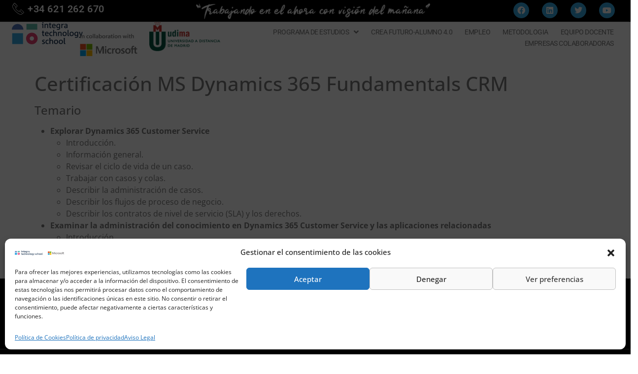

--- FILE ---
content_type: text/css
request_url: https://formaciondemicrosoft.com/wp-content/uploads/elementor/css/post-6.css?ver=1750926850
body_size: 900
content:
.elementor-kit-6{--e-global-color-primary:#36A9E1;--e-global-color-secondary:#54595F;--e-global-color-text:#7A7A7A;--e-global-color-accent:#5EB9A8;--e-global-color-08fa3d8:#4F73B8;--e-global-color-51ab201:#E74071;--e-global-color-c22958e:#5EB9A8;--e-global-typography-primary-font-family:"Roboto";--e-global-typography-primary-font-weight:600;--e-global-typography-secondary-font-family:"Roboto";--e-global-typography-secondary-font-weight:400;--e-global-typography-text-font-family:"Open Sans";--e-global-typography-text-font-weight:400;--e-global-typography-accent-font-family:"Open Sans";--e-global-typography-accent-font-weight:500;color:var( --e-global-color-text );font-family:"Open Sans", Sans-serif;font-size:16px;font-weight:400;}.elementor-kit-6 button,.elementor-kit-6 input[type="button"],.elementor-kit-6 input[type="submit"],.elementor-kit-6 .elementor-button{color:#FFFFFF;background-color:var( --e-global-color-08fa3d8 );border-style:solid;border-width:1px 1px 1px 1px;border-color:var( --e-global-color-08fa3d8 );}.elementor-kit-6 button:hover,.elementor-kit-6 button:focus,.elementor-kit-6 input[type="button"]:hover,.elementor-kit-6 input[type="button"]:focus,.elementor-kit-6 input[type="submit"]:hover,.elementor-kit-6 input[type="submit"]:focus,.elementor-kit-6 .elementor-button:hover,.elementor-kit-6 .elementor-button:focus{background-color:var( --e-global-color-51ab201 );border-style:solid;border-width:1px 1px 1px 1px;border-color:var( --e-global-color-51ab201 );}.elementor-section.elementor-section-boxed > .elementor-container{max-width:1140px;}.e-con{--container-max-width:1140px;}.elementor-widget:not(:last-child){margin-block-end:20px;}.elementor-element{--widgets-spacing:20px 20px;--widgets-spacing-row:20px;--widgets-spacing-column:20px;}{}h1.entry-title{display:var(--page-title-display);}.elementor-kit-6 e-page-transition{background-color:#FFBC7D;}.site-header .site-branding{flex-direction:column;align-items:stretch;}.site-header{padding-inline-end:0px;padding-inline-start:0px;}.site-footer .site-branding{flex-direction:column;align-items:stretch;}@media(max-width:1024px){.elementor-section.elementor-section-boxed > .elementor-container{max-width:1024px;}.e-con{--container-max-width:1024px;}}@media(max-width:767px){.elementor-section.elementor-section-boxed > .elementor-container{max-width:767px;}.e-con{--container-max-width:767px;}}/* Start custom CSS */.columnaboton:hover {cursor: pointer;}

.contenidoPrograma {
    background-color: rgba(255, 255, 255, .8);
}

.contenidoPrograma h3 {
    color: #4f73b8;
}

.contenidoPrograma h4 {
    color: #36a9e1;
}
#wpcf7-f29381-p580-o2 input[type=tel] {padding-left: 52px !important;}

.AlturaFormacionAlumno {
    height: 55px;
}

.mitad {
    width: 40%;
}

.tercio {
    width: 28%;
}

#accordionPrograma4 button {
    min-height: 90px;
}

@media (max-width: 768px) { .mitad, .tercio {
    width: 80% !important;
    display: block;
    margin-left: auto !important;
    margin-right: auto !important;
}

}
.acordeonTemario h4{
    color:#4f73b8 !important;
}
.acordeonTemario h5{
    color:#36a9e1;
}

.contenidoPopup ul li ul{
    padding-left: 15px;
} 

.contenidoPopup li strong {
    display: block;
    margin-top: 15px;
}

.elementor-30677 .elementor-element.elementor-element-c8776f1 > .elementor-widget-container > .jet-listing-grid > .jet-listing-grid__items {
	display: flex;
	justify-content: center;
}

.linkPadPrograma a {
    color: #336;
}

.linkPadPrograma a:hover {
    color: #c36;
}/* End custom CSS */

--- FILE ---
content_type: text/css
request_url: https://formaciondemicrosoft.com/wp-content/uploads/elementor/css/post-28637.css?ver=1750926850
body_size: 1903
content:
.elementor-28637 .elementor-element.elementor-element-c37814e{--display:flex;--flex-direction:row;--container-widget-width:calc( ( 1 - var( --container-widget-flex-grow ) ) * 100% );--container-widget-height:100%;--container-widget-flex-grow:1;--container-widget-align-self:stretch;--flex-wrap-mobile:wrap;--align-items:stretch;--gap:10px 10px;--row-gap:10px;--column-gap:10px;border-style:solid;--border-style:solid;border-width:0px 0px 1px 0px;--border-top-width:0px;--border-right-width:0px;--border-bottom-width:1px;--border-left-width:0px;border-color:#CBCBCB;--border-color:#CBCBCB;--margin-top:0px;--margin-bottom:0px;--margin-left:0px;--margin-right:0px;--padding-top:5px;--padding-bottom:0px;--padding-left:24px;--padding-right:24px;}.elementor-28637 .elementor-element.elementor-element-c37814e:not(.elementor-motion-effects-element-type-background), .elementor-28637 .elementor-element.elementor-element-c37814e > .elementor-motion-effects-container > .elementor-motion-effects-layer{background-color:#000000;}.elementor-28637 .elementor-element.elementor-element-6f2777d{--display:flex;--justify-content:center;--gap:0px 0px;--row-gap:0px;--column-gap:0px;--margin-top:0px;--margin-bottom:0px;--margin-left:0px;--margin-right:0px;--padding-top:0px;--padding-bottom:0px;--padding-left:0px;--padding-right:0px;}.elementor-28637 .elementor-element.elementor-element-da4246e .jet-button__container{justify-content:flex-start;}.elementor-28637 .elementor-element.elementor-element-da4246e .jet-button__state-normal{padding:0px 0px 0px 0px;}.elementor-28637 .elementor-element.elementor-element-da4246e .jet-button__state-hover{padding:0px 0px 0px 0px;}.elementor-28637 .elementor-element.elementor-element-da4246e .jet-button__plane-normal{background-color:#00000000;}.elementor-28637 .elementor-element.elementor-element-da4246e .jet-button__plane-hover{background-color:#00000000;}.elementor-28637 .elementor-element.elementor-element-da4246e .jet-button__state-normal .jet-button__icon{color:#FFFFFF;font-size:24px;margin:0px 7px 0px 0px;}.elementor-28637 .elementor-element.elementor-element-da4246e .jet-button__state-hover .jet-button__icon{color:var( --e-global-color-accent );font-size:24px;margin:0px 7px 0px 0px;}.elementor-28637 .elementor-element.elementor-element-da4246e .jet-button__state-normal .jet-button__label{text-align:right;color:#FFFFFF;}.elementor-28637 .elementor-element.elementor-element-da4246e .jet-button__state-hover .jet-button__label{text-align:right;color:var( --e-global-color-accent );}.elementor-28637 .elementor-element.elementor-element-da4246e  .jet-button__state-normal .jet-button__label{font-family:"Roboto", Sans-serif;font-size:20px;font-weight:600;letter-spacing:0.6px;}.elementor-28637 .elementor-element.elementor-element-da4246e  .jet-button__state-hover .jet-button__label{font-family:"Roboto", Sans-serif;font-size:20px;font-weight:600;letter-spacing:0.6px;}.elementor-28637 .elementor-element.elementor-element-da4246e > .elementor-widget-container{margin:0px 0px 0px 0px;padding:0px 0px 0px 0px;}.elementor-28637 .elementor-element.elementor-element-9468cc4{--display:flex;--gap:0px 0px;--row-gap:0px;--column-gap:0px;--margin-top:0px;--margin-bottom:0px;--margin-left:0px;--margin-right:0px;--padding-top:0px;--padding-bottom:0px;--padding-left:0px;--padding-right:0px;}.elementor-28637 .elementor-element.elementor-element-80bf479 img{max-width:40%;}.elementor-28637 .elementor-element.elementor-element-c29541a{text-align:center;}.elementor-28637 .elementor-element.elementor-element-c29541a img{max-width:65%;}.elementor-28637 .elementor-element.elementor-element-c29541a > .elementor-widget-container{margin:2px 0px 5px 0px;}.elementor-28637 .elementor-element.elementor-element-4c71a01{--display:flex;--justify-content:center;--gap:0px 0px;--row-gap:0px;--column-gap:0px;--margin-top:0px;--margin-bottom:0px;--margin-left:0px;--margin-right:0px;--padding-top:0px;--padding-bottom:0px;--padding-left:0px;--padding-right:0px;}.elementor-28637 .elementor-element.elementor-element-505a21b{--grid-template-columns:repeat(0, auto);--icon-size:16px;--grid-column-gap:22px;--grid-row-gap:0px;}.elementor-28637 .elementor-element.elementor-element-505a21b .elementor-widget-container{text-align:right;}.elementor-28637 .elementor-element.elementor-element-505a21b .elementor-social-icon{background-color:var( --e-global-color-primary );}.elementor-28637 .elementor-element.elementor-element-505a21b .elementor-social-icon i{color:#FFFFFF;}.elementor-28637 .elementor-element.elementor-element-505a21b .elementor-social-icon svg{fill:#FFFFFF;}.elementor-28637 .elementor-element.elementor-element-505a21b .elementor-social-icon:hover{background-color:var( --e-global-color-accent );}.elementor-28637 .elementor-element.elementor-element-9ca3068{--display:flex;--flex-direction:row;--container-widget-width:calc( ( 1 - var( --container-widget-flex-grow ) ) * 100% );--container-widget-height:100%;--container-widget-flex-grow:1;--container-widget-align-self:stretch;--flex-wrap-mobile:wrap;--align-items:stretch;--gap:10px 10px;--row-gap:10px;--column-gap:10px;--padding-top:0px;--padding-bottom:0px;--padding-left:24px;--padding-right:24px;--z-index:2;}.elementor-28637 .elementor-element.elementor-element-9ca3068:not(.elementor-motion-effects-element-type-background), .elementor-28637 .elementor-element.elementor-element-9ca3068 > .elementor-motion-effects-container > .elementor-motion-effects-layer{background-color:#FFFFFF;}.elementor-28637 .elementor-element.elementor-element-9ca3068 .elementor-repeater-item-7ca4229.jet-parallax-section__layout .jet-parallax-section__image{background-size:auto;}.elementor-28637 .elementor-element.elementor-element-931d8db{--display:flex;--flex-direction:row;--container-widget-width:calc( ( 1 - var( --container-widget-flex-grow ) ) * 100% );--container-widget-height:100%;--container-widget-flex-grow:1;--container-widget-align-self:stretch;--flex-wrap-mobile:wrap;--justify-content:space-between;--align-items:center;--gap:0px 0px;--row-gap:0px;--column-gap:0px;--flex-wrap:wrap;--margin-top:0px;--margin-bottom:0px;--margin-left:0px;--margin-right:0px;--padding-top:0px;--padding-bottom:0px;--padding-left:0px;--padding-right:0px;}.elementor-28637 .elementor-element.elementor-element-3630787 img{width:100%;max-width:100%;}.elementor-28637 .elementor-element.elementor-element-3630787{width:var( --container-widget-width, 30% );max-width:30%;--container-widget-width:30%;--container-widget-flex-grow:0;}.elementor-28637 .elementor-element.elementor-element-39e2a88 img{width:100%;max-width:100%;}.elementor-28637 .elementor-element.elementor-element-39e2a88{width:var( --container-widget-width, 30% );max-width:30%;--container-widget-width:30%;--container-widget-flex-grow:0;}.elementor-28637 .elementor-element.elementor-element-2c94199 img{width:100%;max-width:100%;}.elementor-28637 .elementor-element.elementor-element-2c94199 > .elementor-widget-container{margin:0px 0px 0px -30px;}.elementor-28637 .elementor-element.elementor-element-2c94199{width:var( --container-widget-width, 28% );max-width:28%;--container-widget-width:28%;--container-widget-flex-grow:0;}.elementor-28637 .elementor-element.elementor-element-c324ccc img{width:100%;max-width:100%;}.elementor-28637 .elementor-element.elementor-element-c324ccc{width:var( --container-widget-width, 30% );max-width:30%;--container-widget-width:30%;--container-widget-flex-grow:0;}.elementor-28637 .elementor-element.elementor-element-2b3665e img{width:100%;max-width:100%;}.elementor-28637 .elementor-element.elementor-element-2b3665e{width:var( --container-widget-width, 30% );max-width:30%;--container-widget-width:30%;--container-widget-flex-grow:0;}.elementor-28637 .elementor-element.elementor-element-ee647fa{--display:flex;--justify-content:center;--gap:10px 10px;--row-gap:10px;--column-gap:10px;}.elementor-28637 .elementor-element.elementor-element-0de3cfd .jet-nav--horizontal{justify-content:flex-end;text-align:right;}.elementor-28637 .elementor-element.elementor-element-0de3cfd .jet-nav--vertical .menu-item-link-top{justify-content:flex-end;text-align:right;}.elementor-28637 .elementor-element.elementor-element-0de3cfd .jet-nav--vertical-sub-bottom .menu-item-link-sub{justify-content:flex-end;text-align:right;}.elementor-28637 .elementor-element.elementor-element-0de3cfd .jet-mobile-menu.jet-mobile-menu-trigger-active .menu-item-link{justify-content:flex-end;text-align:right;}body:not(.rtl) .elementor-28637 .elementor-element.elementor-element-0de3cfd .jet-nav--horizontal .jet-nav__sub{text-align:left;}body.rtl .elementor-28637 .elementor-element.elementor-element-0de3cfd .jet-nav--horizontal .jet-nav__sub{text-align:right;}.elementor-28637 .elementor-element.elementor-element-0de3cfd .menu-item-link-top{color:#7A7A7A;padding:0px 0px 0px 0px;border-style:solid;border-width:0px 0px 2px 0px;border-color:rgba(0,0,0,0);}.elementor-28637 .elementor-element.elementor-element-0de3cfd .menu-item-link-top .jet-nav-link-text{font-family:"Roboto", Sans-serif;font-size:14px;font-weight:400;text-transform:uppercase;letter-spacing:-0.5px;}.elementor-28637 .elementor-element.elementor-element-0de3cfd .menu-item:hover > .menu-item-link-top{color:#5EB9A8;border-color:var( --e-global-color-accent );}.elementor-28637 .elementor-element.elementor-element-0de3cfd .menu-item.current-menu-item .menu-item-link-top{color:#6ee8c8;border-color:#6ee8c8;}.elementor-28637 .elementor-element.elementor-element-0de3cfd .jet-nav > .jet-nav__item{margin:0px 0px 0px 25px;}.elementor-28637 .elementor-element.elementor-element-0de3cfd .jet-nav__sub{width:349px;padding:10px 0px 0px 0px;}.elementor-28637 .elementor-element.elementor-element-0de3cfd .menu-item-link-sub .jet-nav-link-text{font-family:"Roboto", Sans-serif;font-size:12px;font-weight:400;text-transform:uppercase;}.elementor-28637 .elementor-element.elementor-element-0de3cfd .menu-item-link-sub{color:var( --e-global-color-text );}.elementor-28637 .elementor-element.elementor-element-0de3cfd .menu-item:hover > .menu-item-link-sub{color:#5EB9A8;}.elementor-28637 .elementor-element.elementor-element-0de3cfd .menu-item.current-menu-item > .menu-item-link-sub{color:#6EE8C8;}.elementor-28637 .elementor-element.elementor-element-0de3cfd .jet-nav__mobile-trigger{background-color:var( --e-global-color-08fa3d8 );color:#FFFFFF;width:45px;}.elementor-28637 .elementor-element.elementor-element-0de3cfd .jet-nav__mobile-trigger:hover{background-color:var( --e-global-color-primary );color:#FFFFFF;}.elementor-28637 .elementor-element.elementor-element-0de3cfd .jet-mobile-menu-active .jet-nav{background-color:#F6F8FBF2;padding:50px 15px 0px 0px;}.elementor-28637 .elementor-element.elementor-element-0de3cfd .jet-mobile-menu-active.jet-mobile-menu-active .jet-nav{box-shadow:0px 0px 10px 0px rgba(0,0,0,0.5);}.elementor-28637 .elementor-element.elementor-element-0de3cfd .jet-nav__mobile-close-btn{color:var( --e-global-color-51ab201 );font-size:24px;}.elementor-28637 .elementor-element.elementor-element-0de3cfd > .elementor-widget-container{margin:0px 0px -10px 0px;border-style:solid;border-width:0px 0px 0px 0px;border-color:var( --e-global-color-text );}.elementor-theme-builder-content-area{height:400px;}.elementor-location-header:before, .elementor-location-footer:before{content:"";display:table;clear:both;}@media(max-width:1024px){.elementor-28637 .elementor-element.elementor-element-da4246e{width:auto;max-width:auto;}.elementor-28637 .elementor-element.elementor-element-9468cc4{--padding-top:10px;--padding-bottom:10px;--padding-left:0px;--padding-right:0px;}.elementor-28637 .elementor-element.elementor-element-80bf479 img{max-width:100%;}.elementor-28637 .elementor-element.elementor-element-80bf479 > .elementor-widget-container{margin:0px 0px 0px 0px;padding:0px 0px 0px 0px;}.elementor-28637 .elementor-element.elementor-element-c29541a img{max-width:100%;}.elementor-28637 .elementor-element.elementor-element-c29541a > .elementor-widget-container{margin:0px 0px 0px 0px;padding:0px 0px 0px 0px;}.elementor-28637 .elementor-element.elementor-element-505a21b{--grid-column-gap:15px;width:auto;max-width:auto;}.elementor-28637 .elementor-element.elementor-element-9ca3068{--flex-wrap:wrap;--padding-top:7px;--padding-bottom:0px;--padding-left:15px;--padding-right:15px;}.elementor-28637 .elementor-element.elementor-element-931d8db{--align-items:center;--container-widget-width:calc( ( 1 - var( --container-widget-flex-grow ) ) * 100% );--gap:0px 0px;--row-gap:0px;--column-gap:0px;--padding-top:0px;--padding-bottom:0px;--padding-left:0px;--padding-right:0px;}.elementor-28637 .elementor-element.elementor-element-3630787{--container-widget-width:58%;--container-widget-flex-grow:0;width:var( --container-widget-width, 58% );max-width:58%;}.elementor-28637 .elementor-element.elementor-element-39e2a88{text-align:left;--container-widget-width:100%;--container-widget-flex-grow:0;width:var( --container-widget-width, 100% );max-width:100%;}.elementor-28637 .elementor-element.elementor-element-39e2a88 img{max-width:60%;}.elementor-28637 .elementor-element.elementor-element-2c94199{--container-widget-width:50%;--container-widget-flex-grow:0;width:var( --container-widget-width, 50% );max-width:50%;}.elementor-28637 .elementor-element.elementor-element-c324ccc{text-align:center;--container-widget-width:50%;--container-widget-flex-grow:0;width:var( --container-widget-width, 50% );max-width:50%;}.elementor-28637 .elementor-element.elementor-element-c324ccc img{max-width:79%;}.elementor-28637 .elementor-element.elementor-element-2b3665e > .elementor-widget-container{margin:-94px 0px 0px 0px;}.elementor-28637 .elementor-element.elementor-element-2b3665e{--container-widget-width:29%;--container-widget-flex-grow:0;width:var( --container-widget-width, 29% );max-width:29%;}.elementor-28637 .elementor-element.elementor-element-ee647fa{--margin-top:-20px;--margin-bottom:0px;--margin-left:0px;--margin-right:0px;}.elementor-28637 .elementor-element.elementor-element-0de3cfd .jet-nav--horizontal{justify-content:space-between;text-align:left;}.elementor-28637 .elementor-element.elementor-element-0de3cfd .jet-nav--vertical .menu-item-link-top{justify-content:space-between;text-align:left;}.elementor-28637 .elementor-element.elementor-element-0de3cfd .jet-nav--vertical-sub-bottom .menu-item-link-sub{justify-content:space-between;text-align:left;}.elementor-28637 .elementor-element.elementor-element-0de3cfd .jet-mobile-menu.jet-mobile-menu-trigger-active .menu-item-link{justify-content:space-between;text-align:left;}.elementor-28637 .elementor-element.elementor-element-0de3cfd .jet-nav > .jet-nav__item{margin:0px 15px 0px 0px;}.elementor-28637 .elementor-element.elementor-element-0de3cfd > .elementor-widget-container{margin:0px 0px 0px 0px;}}@media(min-width:768px){.elementor-28637 .elementor-element.elementor-element-6f2777d{--width:20%;}.elementor-28637 .elementor-element.elementor-element-9468cc4{--width:59.333%;}.elementor-28637 .elementor-element.elementor-element-4c71a01{--width:20%;}.elementor-28637 .elementor-element.elementor-element-931d8db{--width:39%;}.elementor-28637 .elementor-element.elementor-element-ee647fa{--width:61%;}}@media(max-width:1024px) and (min-width:768px){.elementor-28637 .elementor-element.elementor-element-6f2777d{--width:60%;}.elementor-28637 .elementor-element.elementor-element-9468cc4{--width:86%;}.elementor-28637 .elementor-element.elementor-element-4c71a01{--width:59%;}.elementor-28637 .elementor-element.elementor-element-931d8db{--width:100%;}.elementor-28637 .elementor-element.elementor-element-ee647fa{--width:100%;}}@media(max-width:767px){.elementor-28637 .elementor-element.elementor-element-c37814e{--align-items:center;--container-widget-width:calc( ( 1 - var( --container-widget-flex-grow ) ) * 100% );--gap:0px 0px;--row-gap:0px;--column-gap:0px;--margin-top:0px;--margin-bottom:0px;--margin-left:0px;--margin-right:0px;--padding-top:7px;--padding-bottom:10px;--padding-left:0px;--padding-right:0px;}.elementor-28637 .elementor-element.elementor-element-6f2777d{--padding-top:0px;--padding-bottom:10px;--padding-left:0px;--padding-right:0px;}.elementor-28637 .elementor-element.elementor-element-da4246e .jet-button__container{justify-content:center;}.elementor-28637 .elementor-element.elementor-element-9468cc4{--padding-top:0px;--padding-bottom:0px;--padding-left:0px;--padding-right:0px;}.elementor-28637 .elementor-element.elementor-element-80bf479 img{max-width:85%;}.elementor-28637 .elementor-element.elementor-element-80bf479 > .elementor-widget-container{margin:15px 0px 20px 0px;}.elementor-28637 .elementor-element.elementor-element-4c71a01{--align-items:center;--container-widget-width:calc( ( 1 - var( --container-widget-flex-grow ) ) * 100% );}.elementor-28637 .elementor-element.elementor-element-505a21b{--grid-column-gap:10px;}.elementor-28637 .elementor-element.elementor-element-9ca3068{--align-items:stretch;--container-widget-width:calc( ( 1 - var( --container-widget-flex-grow ) ) * 100% );--margin-top:0px;--margin-bottom:0px;--margin-left:0px;--margin-right:0px;--padding-top:10px;--padding-bottom:10px;--padding-left:10px;--padding-right:10px;}.elementor-28637 .elementor-element.elementor-element-931d8db{--flex-direction:column;--container-widget-width:calc( ( 1 - var( --container-widget-flex-grow ) ) * 100% );--container-widget-height:initial;--container-widget-flex-grow:0;--container-widget-align-self:initial;--flex-wrap-mobile:wrap;--justify-content:flex-start;--align-items:flex-start;--flex-wrap:wrap;--padding-top:0px;--padding-bottom:0px;--padding-left:0px;--padding-right:0px;}.elementor-28637 .elementor-element.elementor-element-3630787{--container-widget-width:49%;--container-widget-flex-grow:0;width:var( --container-widget-width, 49% );max-width:49%;}.elementor-28637 .elementor-element.elementor-element-39e2a88 img{max-width:78%;}.elementor-28637 .elementor-element.elementor-element-c324ccc img{max-width:100%;}.elementor-28637 .elementor-element.elementor-element-c324ccc > .elementor-widget-container{margin:0px 0px 0px -20px;}.elementor-28637 .elementor-element.elementor-element-c324ccc{--container-widget-width:64%;--container-widget-flex-grow:0;width:var( --container-widget-width, 64% );max-width:64%;}.elementor-28637 .elementor-element.elementor-element-2b3665e > .elementor-widget-container{margin:-114px 0px 0px 0px;}.elementor-28637 .elementor-element.elementor-element-2b3665e{--container-widget-width:40%;--container-widget-flex-grow:0;width:var( --container-widget-width, 40% );max-width:40%;}.elementor-28637 .elementor-element.elementor-element-2b3665e.elementor-element{--align-self:flex-end;}.elementor-28637 .elementor-element.elementor-element-ee647fa{--width:100%;--padding-top:10px;--padding-bottom:0px;--padding-left:0px;--padding-right:0px;}.elementor-28637 .elementor-element.elementor-element-0de3cfd .jet-nav--horizontal{justify-content:flex-end;text-align:right;}.elementor-28637 .elementor-element.elementor-element-0de3cfd .jet-nav--vertical .menu-item-link-top{justify-content:flex-end;text-align:right;}.elementor-28637 .elementor-element.elementor-element-0de3cfd .jet-nav--vertical-sub-bottom .menu-item-link-sub{justify-content:flex-end;text-align:right;}.elementor-28637 .elementor-element.elementor-element-0de3cfd .jet-mobile-menu.jet-mobile-menu-trigger-active .menu-item-link{justify-content:flex-end;text-align:right;}.elementor-28637 .elementor-element.elementor-element-0de3cfd .menu-item-link-top .jet-nav-link-text{font-size:14px;line-height:16px;letter-spacing:1px;}.elementor-28637 .elementor-element.elementor-element-0de3cfd .menu-item-link-top{padding:5px 0px 5px 0px;border-width:0px 0px 0px 0px;}.elementor-28637 .elementor-element.elementor-element-0de3cfd .jet-nav > .jet-nav__item{margin:0px 0px 0px 0px;}}

--- FILE ---
content_type: text/css
request_url: https://formaciondemicrosoft.com/wp-content/uploads/elementor/css/post-29584.css?ver=1750926849
body_size: 1738
content:
.elementor-29584 .elementor-element.elementor-element-72abd4e8 .elementor-repeater-item-ae19d2a.jet-parallax-section__layout .jet-parallax-section__image{background-size:auto;}.elementor-29584 .elementor-element.elementor-element-3c37d5d6 > .elementor-widget-wrap > .elementor-widget:not(.elementor-widget__width-auto):not(.elementor-widget__width-initial):not(:last-child):not(.elementor-absolute){margin-bottom:10px;}.elementor-29584 .elementor-element.elementor-element-3c37d5d6 > .elementor-element-populated{margin:0px 80px 0px 0px;--e-column-margin-right:80px;--e-column-margin-left:0px;}.elementor-29584 .elementor-element.elementor-element-7967fddb{text-align:left;}.elementor-29584 .elementor-element.elementor-element-7967fddb img{width:45%;}.elementor-29584 .elementor-element.elementor-element-7967fddb > .elementor-widget-container{margin:0px 0px 3px 0px;}.elementor-29584 .elementor-element.elementor-element-565c9e84{font-family:"Exo 2", Sans-serif;font-size:18px;font-weight:800;line-height:0.8em;color:rgba(255,255,255,0.65);}.elementor-bc-flex-widget .elementor-29584 .elementor-element.elementor-element-55f10fcb.elementor-column .elementor-widget-wrap{align-items:flex-start;}.elementor-29584 .elementor-element.elementor-element-55f10fcb.elementor-column.elementor-element[data-element_type="column"] > .elementor-widget-wrap.elementor-element-populated{align-content:flex-start;align-items:flex-start;}.elementor-29584 .elementor-element.elementor-element-55f10fcb.elementor-column > .elementor-widget-wrap{justify-content:flex-end;}.elementor-29584 .elementor-element.elementor-element-681f555{text-align:right;}.elementor-29584 .elementor-element.elementor-element-681f555 .elementor-heading-title{font-size:18px;font-weight:500;color:#ffffff;}.elementor-29584 .elementor-element.elementor-element-15ecde71{--grid-template-columns:repeat(0, auto);--icon-size:17px;--grid-column-gap:20px;--grid-row-gap:0px;}.elementor-29584 .elementor-element.elementor-element-15ecde71 .elementor-widget-container{text-align:right;}.elementor-29584 .elementor-element.elementor-element-15ecde71 .elementor-social-icon{background-color:rgba(255,255,255,0.21);--icon-padding:0.6em;}.elementor-29584 .elementor-element.elementor-element-15ecde71 .elementor-social-icon i{color:#ffffff;}.elementor-29584 .elementor-element.elementor-element-15ecde71 .elementor-social-icon svg{fill:#ffffff;}.elementor-29584 .elementor-element.elementor-element-15ecde71 .elementor-social-icon:hover{background-color:#ffffff;}.elementor-29584 .elementor-element.elementor-element-15ecde71 .elementor-social-icon:hover i{color:#001c38;}.elementor-29584 .elementor-element.elementor-element-15ecde71 .elementor-social-icon:hover svg{fill:#001c38;}.elementor-29584 .elementor-element.elementor-element-15ecde71 > .elementor-widget-container{padding:0px 0px 0px 0px;}.elementor-29584 .elementor-element.elementor-element-72abd4e8:not(.elementor-motion-effects-element-type-background), .elementor-29584 .elementor-element.elementor-element-72abd4e8 > .elementor-motion-effects-container > .elementor-motion-effects-layer{background-color:#000000;}.elementor-29584 .elementor-element.elementor-element-72abd4e8{transition:background 0.3s, border 0.3s, border-radius 0.3s, box-shadow 0.3s;padding:15px 0px 0px 0px;}.elementor-29584 .elementor-element.elementor-element-72abd4e8 > .elementor-background-overlay{transition:background 0.3s, border-radius 0.3s, opacity 0.3s;}.elementor-29584 .elementor-element.elementor-element-5e3e3ac1 > .elementor-container{min-height:50px;}.elementor-29584 .elementor-element.elementor-element-5e3e3ac1 > .elementor-container > .elementor-column > .elementor-widget-wrap{align-content:center;align-items:center;}.elementor-29584 .elementor-element.elementor-element-5e3e3ac1 .elementor-repeater-item-9d26891.jet-parallax-section__layout .jet-parallax-section__image{background-size:auto;}.elementor-29584 .elementor-element.elementor-element-50c4efe8 .elementor-icon-list-items:not(.elementor-inline-items) .elementor-icon-list-item:not(:last-child){padding-bottom:calc(50px/2);}.elementor-29584 .elementor-element.elementor-element-50c4efe8 .elementor-icon-list-items:not(.elementor-inline-items) .elementor-icon-list-item:not(:first-child){margin-top:calc(50px/2);}.elementor-29584 .elementor-element.elementor-element-50c4efe8 .elementor-icon-list-items.elementor-inline-items .elementor-icon-list-item{margin-right:calc(50px/2);margin-left:calc(50px/2);}.elementor-29584 .elementor-element.elementor-element-50c4efe8 .elementor-icon-list-items.elementor-inline-items{margin-right:calc(-50px/2);margin-left:calc(-50px/2);}body.rtl .elementor-29584 .elementor-element.elementor-element-50c4efe8 .elementor-icon-list-items.elementor-inline-items .elementor-icon-list-item:after{left:calc(-50px/2);}body:not(.rtl) .elementor-29584 .elementor-element.elementor-element-50c4efe8 .elementor-icon-list-items.elementor-inline-items .elementor-icon-list-item:after{right:calc(-50px/2);}.elementor-29584 .elementor-element.elementor-element-50c4efe8 .elementor-icon-list-item:not(:last-child):after{content:"";border-color:#ddd;}.elementor-29584 .elementor-element.elementor-element-50c4efe8 .elementor-icon-list-items:not(.elementor-inline-items) .elementor-icon-list-item:not(:last-child):after{border-top-style:solid;border-top-width:1px;}.elementor-29584 .elementor-element.elementor-element-50c4efe8 .elementor-icon-list-items.elementor-inline-items .elementor-icon-list-item:not(:last-child):after{border-left-style:solid;}.elementor-29584 .elementor-element.elementor-element-50c4efe8 .elementor-inline-items .elementor-icon-list-item:not(:last-child):after{border-left-width:1px;}.elementor-29584 .elementor-element.elementor-element-50c4efe8 .elementor-icon-list-icon i{transition:color 0.3s;}.elementor-29584 .elementor-element.elementor-element-50c4efe8 .elementor-icon-list-icon svg{transition:fill 0.3s;}.elementor-29584 .elementor-element.elementor-element-50c4efe8{--e-icon-list-icon-size:0px;--icon-vertical-offset:0px;}.elementor-29584 .elementor-element.elementor-element-50c4efe8 .elementor-icon-list-icon{padding-right:0px;}.elementor-29584 .elementor-element.elementor-element-50c4efe8 .elementor-icon-list-item > .elementor-icon-list-text, .elementor-29584 .elementor-element.elementor-element-50c4efe8 .elementor-icon-list-item > a{font-size:14px;font-weight:300;}.elementor-29584 .elementor-element.elementor-element-50c4efe8 .elementor-icon-list-text{color:#FFFFFFCC;transition:color 0.3s;}.elementor-29584 .elementor-element.elementor-element-50c4efe8 .elementor-icon-list-item:hover .elementor-icon-list-text{color:#FFFFFF;}.elementor-29584 .elementor-element.elementor-element-21b8f9a .elementor-icon-list-items:not(.elementor-inline-items) .elementor-icon-list-item:not(:last-child){padding-bottom:calc(50px/2);}.elementor-29584 .elementor-element.elementor-element-21b8f9a .elementor-icon-list-items:not(.elementor-inline-items) .elementor-icon-list-item:not(:first-child){margin-top:calc(50px/2);}.elementor-29584 .elementor-element.elementor-element-21b8f9a .elementor-icon-list-items.elementor-inline-items .elementor-icon-list-item{margin-right:calc(50px/2);margin-left:calc(50px/2);}.elementor-29584 .elementor-element.elementor-element-21b8f9a .elementor-icon-list-items.elementor-inline-items{margin-right:calc(-50px/2);margin-left:calc(-50px/2);}body.rtl .elementor-29584 .elementor-element.elementor-element-21b8f9a .elementor-icon-list-items.elementor-inline-items .elementor-icon-list-item:after{left:calc(-50px/2);}body:not(.rtl) .elementor-29584 .elementor-element.elementor-element-21b8f9a .elementor-icon-list-items.elementor-inline-items .elementor-icon-list-item:after{right:calc(-50px/2);}.elementor-29584 .elementor-element.elementor-element-21b8f9a .elementor-icon-list-item:not(:last-child):after{content:"";border-color:#ddd;}.elementor-29584 .elementor-element.elementor-element-21b8f9a .elementor-icon-list-items:not(.elementor-inline-items) .elementor-icon-list-item:not(:last-child):after{border-top-style:solid;border-top-width:1px;}.elementor-29584 .elementor-element.elementor-element-21b8f9a .elementor-icon-list-items.elementor-inline-items .elementor-icon-list-item:not(:last-child):after{border-left-style:solid;}.elementor-29584 .elementor-element.elementor-element-21b8f9a .elementor-inline-items .elementor-icon-list-item:not(:last-child):after{border-left-width:1px;}.elementor-29584 .elementor-element.elementor-element-21b8f9a .elementor-icon-list-icon i{transition:color 0.3s;}.elementor-29584 .elementor-element.elementor-element-21b8f9a .elementor-icon-list-icon svg{transition:fill 0.3s;}.elementor-29584 .elementor-element.elementor-element-21b8f9a{--e-icon-list-icon-size:0px;--icon-vertical-offset:0px;}.elementor-29584 .elementor-element.elementor-element-21b8f9a .elementor-icon-list-icon{padding-right:0px;}.elementor-29584 .elementor-element.elementor-element-21b8f9a .elementor-icon-list-item > .elementor-icon-list-text, .elementor-29584 .elementor-element.elementor-element-21b8f9a .elementor-icon-list-item > a{font-size:14px;font-weight:300;}.elementor-29584 .elementor-element.elementor-element-21b8f9a .elementor-icon-list-text{color:#FFFFFFCC;transition:color 0.3s;}.elementor-29584 .elementor-element.elementor-element-21b8f9a .elementor-icon-list-item:hover .elementor-icon-list-text{color:#FFFFFF;}.elementor-29584 .elementor-element.elementor-element-5e3e3ac1:not(.elementor-motion-effects-element-type-background), .elementor-29584 .elementor-element.elementor-element-5e3e3ac1 > .elementor-motion-effects-container > .elementor-motion-effects-layer{background-color:#000000;}.elementor-29584 .elementor-element.elementor-element-5e3e3ac1{border-style:solid;border-width:1px 0px 0px 0px;border-color:#FFFFFF6B;transition:background 0.3s, border 0.3s, border-radius 0.3s, box-shadow 0.3s;}.elementor-29584 .elementor-element.elementor-element-5e3e3ac1 > .elementor-background-overlay{transition:background 0.3s, border-radius 0.3s, opacity 0.3s;}.elementor-29584 .elementor-element.elementor-element-493225b > .elementor-container{min-height:50px;}.elementor-29584 .elementor-element.elementor-element-493225b > .elementor-container > .elementor-column > .elementor-widget-wrap{align-content:center;align-items:center;}.elementor-29584 .elementor-element.elementor-element-493225b .elementor-repeater-item-9d26891.jet-parallax-section__layout .jet-parallax-section__image{background-size:auto;}.elementor-29584 .elementor-element.elementor-element-175c2f9{text-align:left;}.elementor-29584 .elementor-element.elementor-element-175c2f9 .elementor-heading-title{font-size:12px;font-weight:300;color:#FFFFFFB8;}.elementor-29584 .elementor-element.elementor-element-3db6a99 .elementor-icon-list-items:not(.elementor-inline-items) .elementor-icon-list-item:not(:last-child){padding-bottom:calc(33px/2);}.elementor-29584 .elementor-element.elementor-element-3db6a99 .elementor-icon-list-items:not(.elementor-inline-items) .elementor-icon-list-item:not(:first-child){margin-top:calc(33px/2);}.elementor-29584 .elementor-element.elementor-element-3db6a99 .elementor-icon-list-items.elementor-inline-items .elementor-icon-list-item{margin-right:calc(33px/2);margin-left:calc(33px/2);}.elementor-29584 .elementor-element.elementor-element-3db6a99 .elementor-icon-list-items.elementor-inline-items{margin-right:calc(-33px/2);margin-left:calc(-33px/2);}body.rtl .elementor-29584 .elementor-element.elementor-element-3db6a99 .elementor-icon-list-items.elementor-inline-items .elementor-icon-list-item:after{left:calc(-33px/2);}body:not(.rtl) .elementor-29584 .elementor-element.elementor-element-3db6a99 .elementor-icon-list-items.elementor-inline-items .elementor-icon-list-item:after{right:calc(-33px/2);}.elementor-29584 .elementor-element.elementor-element-3db6a99 .elementor-icon-list-icon i{color:#FFFFFF8F;transition:color 0.3s;}.elementor-29584 .elementor-element.elementor-element-3db6a99 .elementor-icon-list-icon svg{fill:#FFFFFF8F;transition:fill 0.3s;}.elementor-29584 .elementor-element.elementor-element-3db6a99{--e-icon-list-icon-size:12px;--e-icon-list-icon-align:left;--e-icon-list-icon-margin:0 calc(var(--e-icon-list-icon-size, 1em) * 0.25) 0 0;--icon-vertical-offset:0px;}.elementor-29584 .elementor-element.elementor-element-3db6a99 .elementor-icon-list-icon{padding-right:0px;}.elementor-29584 .elementor-element.elementor-element-3db6a99 .elementor-icon-list-item > .elementor-icon-list-text, .elementor-29584 .elementor-element.elementor-element-3db6a99 .elementor-icon-list-item > a{font-size:14px;font-weight:300;}.elementor-29584 .elementor-element.elementor-element-3db6a99 .elementor-icon-list-text{color:#FFFFFF80;transition:color 0.3s;}.elementor-29584 .elementor-element.elementor-element-493225b:not(.elementor-motion-effects-element-type-background), .elementor-29584 .elementor-element.elementor-element-493225b > .elementor-motion-effects-container > .elementor-motion-effects-layer{background-color:var( --e-global-color-primary );}.elementor-29584 .elementor-element.elementor-element-493225b{border-style:solid;border-width:1px 0px 0px 0px;border-color:rgba(255,255,255,0.19);transition:background 0.3s, border 0.3s, border-radius 0.3s, box-shadow 0.3s;}.elementor-29584 .elementor-element.elementor-element-493225b > .elementor-background-overlay{transition:background 0.3s, border-radius 0.3s, opacity 0.3s;}.elementor-theme-builder-content-area{height:400px;}.elementor-location-header:before, .elementor-location-footer:before{content:"";display:table;clear:both;}@media(max-width:1024px){.elementor-29584 .elementor-element.elementor-element-3c37d5d6 > .elementor-element-populated{margin:0% 15% 0% 0%;--e-column-margin-right:15%;--e-column-margin-left:0%;}.elementor-29584 .elementor-element.elementor-element-7967fddb img{width:60%;}.elementor-29584 .elementor-element.elementor-element-15ecde71{--icon-size:18px;}.elementor-29584 .elementor-element.elementor-element-72abd4e8{padding:20px 20px 20px 20px;}.elementor-29584 .elementor-element.elementor-element-50c4efe8 .elementor-icon-list-items:not(.elementor-inline-items) .elementor-icon-list-item:not(:last-child){padding-bottom:calc(30px/2);}.elementor-29584 .elementor-element.elementor-element-50c4efe8 .elementor-icon-list-items:not(.elementor-inline-items) .elementor-icon-list-item:not(:first-child){margin-top:calc(30px/2);}.elementor-29584 .elementor-element.elementor-element-50c4efe8 .elementor-icon-list-items.elementor-inline-items .elementor-icon-list-item{margin-right:calc(30px/2);margin-left:calc(30px/2);}.elementor-29584 .elementor-element.elementor-element-50c4efe8 .elementor-icon-list-items.elementor-inline-items{margin-right:calc(-30px/2);margin-left:calc(-30px/2);}body.rtl .elementor-29584 .elementor-element.elementor-element-50c4efe8 .elementor-icon-list-items.elementor-inline-items .elementor-icon-list-item:after{left:calc(-30px/2);}body:not(.rtl) .elementor-29584 .elementor-element.elementor-element-50c4efe8 .elementor-icon-list-items.elementor-inline-items .elementor-icon-list-item:after{right:calc(-30px/2);}.elementor-29584 .elementor-element.elementor-element-50c4efe8 .elementor-icon-list-item > .elementor-icon-list-text, .elementor-29584 .elementor-element.elementor-element-50c4efe8 .elementor-icon-list-item > a{font-size:13px;}.elementor-29584 .elementor-element.elementor-element-21b8f9a .elementor-icon-list-items:not(.elementor-inline-items) .elementor-icon-list-item:not(:last-child){padding-bottom:calc(30px/2);}.elementor-29584 .elementor-element.elementor-element-21b8f9a .elementor-icon-list-items:not(.elementor-inline-items) .elementor-icon-list-item:not(:first-child){margin-top:calc(30px/2);}.elementor-29584 .elementor-element.elementor-element-21b8f9a .elementor-icon-list-items.elementor-inline-items .elementor-icon-list-item{margin-right:calc(30px/2);margin-left:calc(30px/2);}.elementor-29584 .elementor-element.elementor-element-21b8f9a .elementor-icon-list-items.elementor-inline-items{margin-right:calc(-30px/2);margin-left:calc(-30px/2);}body.rtl .elementor-29584 .elementor-element.elementor-element-21b8f9a .elementor-icon-list-items.elementor-inline-items .elementor-icon-list-item:after{left:calc(-30px/2);}body:not(.rtl) .elementor-29584 .elementor-element.elementor-element-21b8f9a .elementor-icon-list-items.elementor-inline-items .elementor-icon-list-item:after{right:calc(-30px/2);}.elementor-29584 .elementor-element.elementor-element-21b8f9a .elementor-icon-list-item > .elementor-icon-list-text, .elementor-29584 .elementor-element.elementor-element-21b8f9a .elementor-icon-list-item > a{font-size:13px;}.elementor-29584 .elementor-element.elementor-element-5e3e3ac1{padding:0px 20px 0px 20px;}.elementor-29584 .elementor-element.elementor-element-9429bda.elementor-column > .elementor-widget-wrap{justify-content:center;}.elementor-29584 .elementor-element.elementor-element-175c2f9{text-align:center;}.elementor-29584 .elementor-element.elementor-element-e16b5ac.elementor-column > .elementor-widget-wrap{justify-content:center;}.elementor-29584 .elementor-element.elementor-element-3db6a99 .elementor-icon-list-item > .elementor-icon-list-text, .elementor-29584 .elementor-element.elementor-element-3db6a99 .elementor-icon-list-item > a{font-size:13px;}.elementor-29584 .elementor-element.elementor-element-493225b{padding:0px 20px 0px 20px;}}@media(max-width:1024px) and (min-width:768px){.elementor-29584 .elementor-element.elementor-element-3c37d5d6{width:50%;}.elementor-29584 .elementor-element.elementor-element-55f10fcb{width:50%;}.elementor-29584 .elementor-element.elementor-element-9429bda{width:100%;}.elementor-29584 .elementor-element.elementor-element-e16b5ac{width:100%;}}@media(max-width:767px){.elementor-29584 .elementor-element.elementor-element-3c37d5d6.elementor-column > .elementor-widget-wrap{justify-content:center;}.elementor-29584 .elementor-element.elementor-element-3c37d5d6 > .elementor-element-populated{margin:0px 0px 30px 0px;--e-column-margin-right:0px;--e-column-margin-left:0px;padding:0px 0px 0px 0px;}.elementor-29584 .elementor-element.elementor-element-7967fddb{text-align:center;}.elementor-29584 .elementor-element.elementor-element-565c9e84{text-align:center;}.elementor-29584 .elementor-element.elementor-element-55f10fcb{width:100%;}.elementor-29584 .elementor-element.elementor-element-55f10fcb > .elementor-element-populated{padding:0px 0px 0px 0px;}.elementor-29584 .elementor-element.elementor-element-681f555{text-align:center;}.elementor-29584 .elementor-element.elementor-element-15ecde71 .elementor-widget-container{text-align:center;}.elementor-29584 .elementor-element.elementor-element-72abd4e8{padding:35px 20px 35px 20px;}.elementor-29584 .elementor-element.elementor-element-481375f8 > .elementor-element-populated{margin:0px 0px 0px 0px;--e-column-margin-right:0px;--e-column-margin-left:0px;padding:0px 0px 0px 0px;}.elementor-29584 .elementor-element.elementor-element-50c4efe8 .elementor-icon-list-items:not(.elementor-inline-items) .elementor-icon-list-item:not(:last-child){padding-bottom:calc(15px/2);}.elementor-29584 .elementor-element.elementor-element-50c4efe8 .elementor-icon-list-items:not(.elementor-inline-items) .elementor-icon-list-item:not(:first-child){margin-top:calc(15px/2);}.elementor-29584 .elementor-element.elementor-element-50c4efe8 .elementor-icon-list-items.elementor-inline-items .elementor-icon-list-item{margin-right:calc(15px/2);margin-left:calc(15px/2);}.elementor-29584 .elementor-element.elementor-element-50c4efe8 .elementor-icon-list-items.elementor-inline-items{margin-right:calc(-15px/2);margin-left:calc(-15px/2);}body.rtl .elementor-29584 .elementor-element.elementor-element-50c4efe8 .elementor-icon-list-items.elementor-inline-items .elementor-icon-list-item:after{left:calc(-15px/2);}body:not(.rtl) .elementor-29584 .elementor-element.elementor-element-50c4efe8 .elementor-icon-list-items.elementor-inline-items .elementor-icon-list-item:after{right:calc(-15px/2);}.elementor-29584 .elementor-element.elementor-element-50c4efe8 .elementor-icon-list-item > .elementor-icon-list-text, .elementor-29584 .elementor-element.elementor-element-50c4efe8 .elementor-icon-list-item > a{font-size:13px;}.elementor-29584 .elementor-element.elementor-element-21b8f9a .elementor-icon-list-items:not(.elementor-inline-items) .elementor-icon-list-item:not(:last-child){padding-bottom:calc(15px/2);}.elementor-29584 .elementor-element.elementor-element-21b8f9a .elementor-icon-list-items:not(.elementor-inline-items) .elementor-icon-list-item:not(:first-child){margin-top:calc(15px/2);}.elementor-29584 .elementor-element.elementor-element-21b8f9a .elementor-icon-list-items.elementor-inline-items .elementor-icon-list-item{margin-right:calc(15px/2);margin-left:calc(15px/2);}.elementor-29584 .elementor-element.elementor-element-21b8f9a .elementor-icon-list-items.elementor-inline-items{margin-right:calc(-15px/2);margin-left:calc(-15px/2);}body.rtl .elementor-29584 .elementor-element.elementor-element-21b8f9a .elementor-icon-list-items.elementor-inline-items .elementor-icon-list-item:after{left:calc(-15px/2);}body:not(.rtl) .elementor-29584 .elementor-element.elementor-element-21b8f9a .elementor-icon-list-items.elementor-inline-items .elementor-icon-list-item:after{right:calc(-15px/2);}.elementor-29584 .elementor-element.elementor-element-21b8f9a .elementor-icon-list-item > .elementor-icon-list-text, .elementor-29584 .elementor-element.elementor-element-21b8f9a .elementor-icon-list-item > a{font-size:13px;}.elementor-29584 .elementor-element.elementor-element-5e3e3ac1{padding:30px 20px 20px 20px;}.elementor-29584 .elementor-element.elementor-element-9429bda > .elementor-element-populated{margin:0px 0px 0px 0px;--e-column-margin-right:0px;--e-column-margin-left:0px;padding:0px 0px 0px 0px;}.elementor-29584 .elementor-element.elementor-element-175c2f9{text-align:center;}.elementor-29584 .elementor-element.elementor-element-e16b5ac.elementor-column > .elementor-widget-wrap{justify-content:center;}.elementor-29584 .elementor-element.elementor-element-3db6a99 .elementor-icon-list-items:not(.elementor-inline-items) .elementor-icon-list-item:not(:last-child){padding-bottom:calc(0px/2);}.elementor-29584 .elementor-element.elementor-element-3db6a99 .elementor-icon-list-items:not(.elementor-inline-items) .elementor-icon-list-item:not(:first-child){margin-top:calc(0px/2);}.elementor-29584 .elementor-element.elementor-element-3db6a99 .elementor-icon-list-items.elementor-inline-items .elementor-icon-list-item{margin-right:calc(0px/2);margin-left:calc(0px/2);}.elementor-29584 .elementor-element.elementor-element-3db6a99 .elementor-icon-list-items.elementor-inline-items{margin-right:calc(-0px/2);margin-left:calc(-0px/2);}body.rtl .elementor-29584 .elementor-element.elementor-element-3db6a99 .elementor-icon-list-items.elementor-inline-items .elementor-icon-list-item:after{left:calc(-0px/2);}body:not(.rtl) .elementor-29584 .elementor-element.elementor-element-3db6a99 .elementor-icon-list-items.elementor-inline-items .elementor-icon-list-item:after{right:calc(-0px/2);}.elementor-29584 .elementor-element.elementor-element-3db6a99 .elementor-icon-list-item > .elementor-icon-list-text, .elementor-29584 .elementor-element.elementor-element-3db6a99 .elementor-icon-list-item > a{font-size:13px;}.elementor-29584 .elementor-element.elementor-element-493225b{padding:30px 20px 20px 20px;}}

--- FILE ---
content_type: text/css
request_url: https://formaciondemicrosoft.com/wp-content/themes/its-microsoft-academy/style.css?ver=1.0.0
body_size: 260
content:
/* 
Theme Name: Integra TS Microsoft Academy
Theme URI: https://github.com/elementor/hello-theme/
Description: Hello Tema WordPress creado para el microsite "Microsoft Academy" de Integra Technology School
Author: Integra Technology School
Author URI: https://integratechnologyschool.com/
Template: hello-elementor
Version: 1.0.1
Text Domain: its-microsoft-academy
License: GNU General Public License v3 or later.
License URI: https://www.gnu.org/licenses/gpl-3.0.html
Tags: flexible-header, custom-colors, custom-menu, custom-logo, editor-style, featured-images, rtl-language-support, threaded-comments, translation-ready
*/

/*
    Add your custom styles here
*/


--- FILE ---
content_type: text/css
request_url: https://formaciondemicrosoft.com/wp-content/uploads/elementor/custom-icons/iconos_happy/css/iconos_happy.css?ver=1.0.0
body_size: 2876
content:
@font-face {
  font-family: 'iconos_happy';
  src: url('../font/iconos_happy.eot?38407729');
  src: url('../font/iconos_happy.eot?38407729#iefix') format('embedded-opentype'),
       url('../font/iconos_happy.woff2?38407729') format('woff2'),
       url('../font/iconos_happy.woff?38407729') format('woff'),
       url('../font/iconos_happy.ttf?38407729') format('truetype'),
       url('../font/iconos_happy.svg?38407729#iconos_happy') format('svg');
  font-weight: normal;
  font-style: normal;
}
/* Chrome hack: SVG is rendered more smooth in Windozze. 100% magic, uncomment if you need it. */
/* Note, that will break hinting! In other OS-es font will be not as sharp as it could be */
/*
@media screen and (-webkit-min-device-pixel-ratio:0) {
  @font-face {
    font-family: 'iconos_happy';
    src: url('../font/iconos_happy.svg?38407729#iconos_happy') format('svg');
  }
}
*/
[class^="icon-"]:before, [class*=" icon-"]:before {
  font-family: "iconos_happy";
  font-style: normal;
  font-weight: normal;
  speak: never;

  display: inline-block;
  text-decoration: inherit;
  width: 1em;
  
  text-align: center;
  /* opacity: .8; */

  /* For safety - reset parent styles, that can break glyph codes*/
  font-variant: normal;
  text-transform: none;

  /* fix buttons height, for twitter bootstrap */
  line-height: 1em;

  /* Animation center compensation - margins should be symmetric */
  /* remove if not needed */
  

  /* you can be more comfortable with increased icons size */
  /* font-size: 120%; */

  /* Font smoothing. That was taken from TWBS */
  -webkit-font-smoothing: antialiased;
  -moz-osx-font-smoothing: grayscale;

  /* Uncomment for 3D effect */
  /* text-shadow: 1px 1px 1px rgba(127, 127, 127, 0.3); */
}

.icon-glyph1:before { content: '\e800'; } /* '' */
.icon-glyph1-1:before { content: '\e801'; } /* '' */
.icon-uni0001:before { content: '\e802'; } /* '' */
.icon-space:before { content: '\e803'; } /* '' */
.icon-uniE900:before { content: '\e900'; } /* '' */
.icon-uniE901:before { content: '\e901'; } /* '' */
.icon-uniE902:before { content: '\e902'; } /* '' */
.icon-uniE903:before { content: '\e903'; } /* '' */
.icon-uniE904:before { content: '\e904'; } /* '' */
.icon-uniE905:before { content: '\e905'; } /* '' */
.icon-uniE906:before { content: '\e906'; } /* '' */
.icon-uniE907:before { content: '\e907'; } /* '' */
.icon-uniE908:before { content: '\e908'; } /* '' */
.icon-uniE909:before { content: '\e909'; } /* '' */
.icon-uniE90A:before { content: '\e90a'; } /* '' */
.icon-uniE90B:before { content: '\e90b'; } /* '' */
.icon-uniE90C:before { content: '\e90c'; } /* '' */
.icon-uniE90D:before { content: '\e90d'; } /* '' */
.icon-uniE90E:before { content: '\e90e'; } /* '' */
.icon-uniE90F:before { content: '\e90f'; } /* '' */
.icon-uniE910:before { content: '\e910'; } /* '' */
.icon-uniE911:before { content: '\e911'; } /* '' */
.icon-uniE912:before { content: '\e912'; } /* '' */
.icon-uniE913:before { content: '\e913'; } /* '' */
.icon-uniE914:before { content: '\e914'; } /* '' */
.icon-uniE915:before { content: '\e915'; } /* '' */
.icon-uniE916:before { content: '\e916'; } /* '' */
.icon-uniE917:before { content: '\e917'; } /* '' */
.icon-uniE918:before { content: '\e918'; } /* '' */
.icon-uniE919:before { content: '\e919'; } /* '' */
.icon-uniE91A:before { content: '\e91a'; } /* '' */
.icon-uniE91B:before { content: '\e91b'; } /* '' */
.icon-uniE91C:before { content: '\e91c'; } /* '' */
.icon-uniE91D:before { content: '\e91d'; } /* '' */
.icon-uniE91E:before { content: '\e91e'; } /* '' */
.icon-uniE91F:before { content: '\e91f'; } /* '' */
.icon-uniE920:before { content: '\e920'; } /* '' */
.icon-uniE921:before { content: '\e921'; } /* '' */
.icon-uniE922:before { content: '\e922'; } /* '' */
.icon-uniE923:before { content: '\e923'; } /* '' */
.icon-uniE924:before { content: '\e924'; } /* '' */
.icon-uniE925:before { content: '\e925'; } /* '' */
.icon-uniE926:before { content: '\e926'; } /* '' */
.icon-uniE927:before { content: '\e927'; } /* '' */
.icon-uniE928:before { content: '\e928'; } /* '' */
.icon-uniE929:before { content: '\e929'; } /* '' */
.icon-uniE92A:before { content: '\e92a'; } /* '' */
.icon-uniE92B:before { content: '\e92b'; } /* '' */
.icon-uniE92C:before { content: '\e92c'; } /* '' */
.icon-uniE92D:before { content: '\e92d'; } /* '' */
.icon-uniE92E:before { content: '\e92e'; } /* '' */
.icon-uniE92F:before { content: '\e92f'; } /* '' */
.icon-uniE930:before { content: '\e930'; } /* '' */
.icon-uniE931:before { content: '\e931'; } /* '' */
.icon-uniE932:before { content: '\e932'; } /* '' */
.icon-uniE933:before { content: '\e933'; } /* '' */
.icon-uniE934:before { content: '\e934'; } /* '' */
.icon-uniE935:before { content: '\e935'; } /* '' */
.icon-uniE936:before { content: '\e936'; } /* '' */
.icon-uniE937:before { content: '\e937'; } /* '' */
.icon-uniE938:before { content: '\e938'; } /* '' */
.icon-uniE939:before { content: '\e939'; } /* '' */
.icon-uniE93A:before { content: '\e93a'; } /* '' */
.icon-uniE93B:before { content: '\e93b'; } /* '' */
.icon-uniE93C:before { content: '\e93c'; } /* '' */
.icon-uniE93D:before { content: '\e93d'; } /* '' */
.icon-uniE93E:before { content: '\e93e'; } /* '' */
.icon-uniE93F:before { content: '\e93f'; } /* '' */
.icon-uniE940:before { content: '\e940'; } /* '' */
.icon-uniE941:before { content: '\e941'; } /* '' */
.icon-uniE942:before { content: '\e942'; } /* '' */
.icon-uniE943:before { content: '\e943'; } /* '' */
.icon-uniE944:before { content: '\e944'; } /* '' */
.icon-uniE945:before { content: '\e945'; } /* '' */
.icon-uniE946:before { content: '\e946'; } /* '' */
.icon-uniE947:before { content: '\e947'; } /* '' */
.icon-uniE948:before { content: '\e948'; } /* '' */
.icon-uniE949:before { content: '\e949'; } /* '' */
.icon-uniE94A:before { content: '\e94a'; } /* '' */
.icon-uniE94B:before { content: '\e94b'; } /* '' */
.icon-uniE94C:before { content: '\e94c'; } /* '' */
.icon-uniE94D:before { content: '\e94d'; } /* '' */
.icon-uniE94E:before { content: '\e94e'; } /* '' */
.icon-uniE94F:before { content: '\e94f'; } /* '' */
.icon-uniE950:before { content: '\e950'; } /* '' */
.icon-uniE951:before { content: '\e951'; } /* '' */
.icon-uniE952:before { content: '\e952'; } /* '' */
.icon-uniE953:before { content: '\e953'; } /* '' */
.icon-uniE954:before { content: '\e954'; } /* '' */
.icon-uniE955:before { content: '\e955'; } /* '' */
.icon-uniE956:before { content: '\e956'; } /* '' */
.icon-uniE957:before { content: '\e957'; } /* '' */
.icon-uniE958:before { content: '\e958'; } /* '' */
.icon-uniE959:before { content: '\e959'; } /* '' */
.icon-uniE95A:before { content: '\e95a'; } /* '' */
.icon-uniE95B:before { content: '\e95b'; } /* '' */
.icon-uniE95C:before { content: '\e95c'; } /* '' */
.icon-uniE95D:before { content: '\e95d'; } /* '' */
.icon-uniE95E:before { content: '\e95e'; } /* '' */
.icon-uniE95F:before { content: '\e95f'; } /* '' */
.icon-uniE960:before { content: '\e960'; } /* '' */
.icon-uniE961:before { content: '\e961'; } /* '' */
.icon-uniE962:before { content: '\e962'; } /* '' */
.icon-uniE963:before { content: '\e963'; } /* '' */
.icon-uniE964:before { content: '\e964'; } /* '' */
.icon-uniE965:before { content: '\e965'; } /* '' */
.icon-uniE966:before { content: '\e966'; } /* '' */
.icon-uniE967:before { content: '\e967'; } /* '' */
.icon-uniE968:before { content: '\e968'; } /* '' */
.icon-uniE969:before { content: '\e969'; } /* '' */
.icon-uniE96A:before { content: '\e96a'; } /* '' */
.icon-uniE96B:before { content: '\e96b'; } /* '' */
.icon-uniE96C:before { content: '\e96c'; } /* '' */
.icon-uniE96D:before { content: '\e96d'; } /* '' */
.icon-uniE96E:before { content: '\e96e'; } /* '' */
.icon-uniE96F:before { content: '\e96f'; } /* '' */
.icon-uniE970:before { content: '\e970'; } /* '' */
.icon-uniE971:before { content: '\e971'; } /* '' */
.icon-uniE972:before { content: '\e972'; } /* '' */
.icon-uniE973:before { content: '\e973'; } /* '' */
.icon-uniE974:before { content: '\e974'; } /* '' */
.icon-uniE975:before { content: '\e975'; } /* '' */
.icon-uniE976:before { content: '\e976'; } /* '' */
.icon-uniE977:before { content: '\e977'; } /* '' */
.icon-uniE978:before { content: '\e978'; } /* '' */
.icon-uniE979:before { content: '\e979'; } /* '' */
.icon-uniE97A:before { content: '\e97a'; } /* '' */
.icon-uniE97B:before { content: '\e97b'; } /* '' */
.icon-uniE97C:before { content: '\e97c'; } /* '' */
.icon-uniE97D:before { content: '\e97d'; } /* '' */
.icon-uniE97E:before { content: '\e97e'; } /* '' */
.icon-uniE97F:before { content: '\e97f'; } /* '' */
.icon-uniE980:before { content: '\e980'; } /* '' */
.icon-uniE981:before { content: '\e981'; } /* '' */
.icon-uniE982:before { content: '\e982'; } /* '' */
.icon-uniE983:before { content: '\e983'; } /* '' */
.icon-uniE984:before { content: '\e984'; } /* '' */
.icon-uniE985:before { content: '\e985'; } /* '' */
.icon-uniE986:before { content: '\e986'; } /* '' */
.icon-uniE987:before { content: '\e987'; } /* '' */
.icon-uniE988:before { content: '\e988'; } /* '' */
.icon-uniE989:before { content: '\e989'; } /* '' */
.icon-uniE98A:before { content: '\e98a'; } /* '' */
.icon-uniE98B:before { content: '\e98b'; } /* '' */
.icon-uniE98C:before { content: '\e98c'; } /* '' */
.icon-uniE98D:before { content: '\e98d'; } /* '' */
.icon-uniE98E:before { content: '\e98e'; } /* '' */
.icon-uniE98F:before { content: '\e98f'; } /* '' */
.icon-uniE990:before { content: '\e990'; } /* '' */
.icon-uniE991:before { content: '\e991'; } /* '' */
.icon-uniE992:before { content: '\e992'; } /* '' */
.icon-uniE993:before { content: '\e993'; } /* '' */
.icon-uniE994:before { content: '\e994'; } /* '' */
.icon-uniE995:before { content: '\e995'; } /* '' */
.icon-uniE996:before { content: '\e996'; } /* '' */
.icon-uniE997:before { content: '\e997'; } /* '' */
.icon-uniE998:before { content: '\e998'; } /* '' */
.icon-uniE999:before { content: '\e999'; } /* '' */
.icon-uniE99A:before { content: '\e99a'; } /* '' */
.icon-uniE99B:before { content: '\e99b'; } /* '' */
.icon-uniE99C:before { content: '\e99c'; } /* '' */
.icon-uniE99D:before { content: '\e99d'; } /* '' */
.icon-uniE99E:before { content: '\e99e'; } /* '' */
.icon-uniE99F:before { content: '\e99f'; } /* '' */
.icon-uniE9A0:before { content: '\e9a0'; } /* '' */
.icon-uniE9A1:before { content: '\e9a1'; } /* '' */
.icon-uniE9A2:before { content: '\e9a2'; } /* '' */
.icon-uniE9A3:before { content: '\e9a3'; } /* '' */
.icon-uniE9A4:before { content: '\e9a4'; } /* '' */
.icon-uniE9A5:before { content: '\e9a5'; } /* '' */
.icon-uniE9A6:before { content: '\e9a6'; } /* '' */
.icon-uniE9A7:before { content: '\e9a7'; } /* '' */
.icon-uniE9A8:before { content: '\e9a8'; } /* '' */
.icon-uniE9A9:before { content: '\e9a9'; } /* '' */
.icon-uniE9AA:before { content: '\e9aa'; } /* '' */
.icon-uniE9AB:before { content: '\e9ab'; } /* '' */
.icon-uniE9AC:before { content: '\e9ac'; } /* '' */
.icon-uniE9AD:before { content: '\e9ad'; } /* '' */
.icon-uniE9AE:before { content: '\e9ae'; } /* '' */
.icon-uniE9AF:before { content: '\e9af'; } /* '' */
.icon-uniE9B0:before { content: '\e9b0'; } /* '' */
.icon-uniE9B1:before { content: '\e9b1'; } /* '' */
.icon-uniE9B2:before { content: '\e9b2'; } /* '' */
.icon-uniE9B3:before { content: '\e9b3'; } /* '' */
.icon-uniE9B4:before { content: '\e9b4'; } /* '' */
.icon-uniE9B5:before { content: '\e9b5'; } /* '' */
.icon-uniE9B6:before { content: '\e9b6'; } /* '' */
.icon-uniE9B7:before { content: '\e9b7'; } /* '' */
.icon-uniE9B8:before { content: '\e9b8'; } /* '' */
.icon-uniE9B9:before { content: '\e9b9'; } /* '' */
.icon-uniE9BA:before { content: '\e9ba'; } /* '' */
.icon-uniE9BB:before { content: '\e9bb'; } /* '' */
.icon-uniE9BC:before { content: '\e9bc'; } /* '' */
.icon-uniE9BD:before { content: '\e9bd'; } /* '' */
.icon-uniE9BE:before { content: '\e9be'; } /* '' */
.icon-uniE9BF:before { content: '\e9bf'; } /* '' */
.icon-uniE9C0:before { content: '\e9c0'; } /* '' */
.icon-uniE9C1:before { content: '\e9c1'; } /* '' */
.icon-uniE9C2:before { content: '\e9c2'; } /* '' */
.icon-uniE9C3:before { content: '\e9c3'; } /* '' */
.icon-uniE9C4:before { content: '\e9c4'; } /* '' */
.icon-uniE9C5:before { content: '\e9c5'; } /* '' */
.icon-uniE9C6:before { content: '\e9c6'; } /* '' */
.icon-uniE9C7:before { content: '\e9c7'; } /* '' */
.icon-uniE9C8:before { content: '\e9c8'; } /* '' */
.icon-uniE9C9:before { content: '\e9c9'; } /* '' */
.icon-uniE9CA:before { content: '\e9ca'; } /* '' */
.icon-uniE9CB:before { content: '\e9cb'; } /* '' */
.icon-uniE9CC:before { content: '\e9cc'; } /* '' */
.icon-uniE9CD:before { content: '\e9cd'; } /* '' */
.icon-uniE9CE:before { content: '\e9ce'; } /* '' */
.icon-uniE9CF:before { content: '\e9cf'; } /* '' */
.icon-uniE9D0:before { content: '\e9d0'; } /* '' */
.icon-uniE9D1:before { content: '\e9d1'; } /* '' */
.icon-uniE9D2:before { content: '\e9d2'; } /* '' */
.icon-uniE9D3:before { content: '\e9d3'; } /* '' */
.icon-uniE9D4:before { content: '\e9d4'; } /* '' */
.icon-uniE9D5:before { content: '\e9d5'; } /* '' */
.icon-uniE9D6:before { content: '\e9d6'; } /* '' */
.icon-uniE9D7:before { content: '\e9d7'; } /* '' */
.icon-uniE9D8:before { content: '\e9d8'; } /* '' */
.icon-uniE9D9:before { content: '\e9d9'; } /* '' */
.icon-uniE9DA:before { content: '\e9da'; } /* '' */
.icon-uniE9DB:before { content: '\e9db'; } /* '' */
.icon-uniE9DC:before { content: '\e9dc'; } /* '' */
.icon-uniE9DD:before { content: '\e9dd'; } /* '' */
.icon-uniE9DE:before { content: '\e9de'; } /* '' */
.icon-uniE9DF:before { content: '\e9df'; } /* '' */
.icon-uniE9E0:before { content: '\e9e0'; } /* '' */
.icon-uniE9E1:before { content: '\e9e1'; } /* '' */
.icon-uniE9E2:before { content: '\e9e2'; } /* '' */
.icon-uniE9E3:before { content: '\e9e3'; } /* '' */
.icon-uniE9E4:before { content: '\e9e4'; } /* '' */
.icon-uniE9E5:before { content: '\e9e5'; } /* '' */
.icon-uniE9E6:before { content: '\e9e6'; } /* '' */
.icon-uniE9E7:before { content: '\e9e7'; } /* '' */
.icon-uniE9E8:before { content: '\e9e8'; } /* '' */
.icon-uniE9E9:before { content: '\e9e9'; } /* '' */
.icon-uniE9EA:before { content: '\e9ea'; } /* '' */
.icon-uniE9EB:before { content: '\e9eb'; } /* '' */
.icon-uniE9EC:before { content: '\e9ec'; } /* '' */
.icon-uniE9ED:before { content: '\e9ed'; } /* '' */
.icon-uniE9EE:before { content: '\e9ee'; } /* '' */
.icon-uniE9EF:before { content: '\e9ef'; } /* '' */
.icon-uniE9F0:before { content: '\e9f0'; } /* '' */
.icon-uniE9F1:before { content: '\e9f1'; } /* '' */
.icon-uniE9F2:before { content: '\e9f2'; } /* '' */
.icon-uniE9F3:before { content: '\e9f3'; } /* '' */
.icon-uniE9F4:before { content: '\e9f4'; } /* '' */
.icon-uniE9F5:before { content: '\e9f5'; } /* '' */
.icon-uniE9F6:before { content: '\e9f6'; } /* '' */
.icon-uniE9F7:before { content: '\e9f7'; } /* '' */
.icon-uniE9F8:before { content: '\e9f8'; } /* '' */
.icon-uniE9F9:before { content: '\e9f9'; } /* '' */
.icon-uniE9FA:before { content: '\e9fa'; } /* '' */
.icon-uniE9FB:before { content: '\e9fb'; } /* '' */
.icon-uniE9FC:before { content: '\e9fc'; } /* '' */
.icon-uniE9FD:before { content: '\e9fd'; } /* '' */
.icon-uniE9FE:before { content: '\e9fe'; } /* '' */
.icon-uniE9FF:before { content: '\e9ff'; } /* '' */
.icon-uniEA00:before { content: '\ea00'; } /* '' */
.icon-uniEA01:before { content: '\ea01'; } /* '' */
.icon-uniEA02:before { content: '\ea02'; } /* '' */
.icon-uniEA03:before { content: '\ea03'; } /* '' */
.icon-uniEA04:before { content: '\ea04'; } /* '' */
.icon-uniEA05:before { content: '\ea05'; } /* '' */
.icon-uniEA06:before { content: '\ea06'; } /* '' */
.icon-uniEA07:before { content: '\ea07'; } /* '' */
.icon-uniEA08:before { content: '\ea08'; } /* '' */
.icon-uniEA09:before { content: '\ea09'; } /* '' */
.icon-uniEA0A:before { content: '\ea0a'; } /* '' */
.icon-uniEA0B:before { content: '\ea0b'; } /* '' */
.icon-uniEA0C:before { content: '\ea0c'; } /* '' */
.icon-uniEA0D:before { content: '\ea0d'; } /* '' */
.icon-uniEA0E:before { content: '\ea0e'; } /* '' */
.icon-uniEA0F:before { content: '\ea0f'; } /* '' */
.icon-uniEA10:before { content: '\ea10'; } /* '' */
.icon-uniEA11:before { content: '\ea11'; } /* '' */
.icon-uniEA12:before { content: '\ea12'; } /* '' */
.icon-uniEA13:before { content: '\ea13'; } /* '' */
.icon-uniEA14:before { content: '\ea14'; } /* '' */
.icon-uniEA15:before { content: '\ea15'; } /* '' */
.icon-uniEA16:before { content: '\ea16'; } /* '' */
.icon-uniEA17:before { content: '\ea17'; } /* '' */
.icon-uniEA18:before { content: '\ea18'; } /* '' */
.icon-uniEA19:before { content: '\ea19'; } /* '' */
.icon-uniEA1A:before { content: '\ea1a'; } /* '' */
.icon-uniEA1B:before { content: '\ea1b'; } /* '' */
.icon-uniEA1C:before { content: '\ea1c'; } /* '' */
.icon-uniEA1D:before { content: '\ea1d'; } /* '' */
.icon-uniEA1E:before { content: '\ea1e'; } /* '' */
.icon-uniEA1F:before { content: '\ea1f'; } /* '' */
.icon-uniEA20:before { content: '\ea20'; } /* '' */
.icon-uniEA21:before { content: '\ea21'; } /* '' */
.icon-uniEA22:before { content: '\ea22'; } /* '' */
.icon-uniEA23:before { content: '\ea23'; } /* '' */
.icon-uniEA24:before { content: '\ea24'; } /* '' */
.icon-uniEA25:before { content: '\ea25'; } /* '' */
.icon-uniEA26:before { content: '\ea26'; } /* '' */
.icon-uniEA27:before { content: '\ea27'; } /* '' */
.icon-uniEA28:before { content: '\ea28'; } /* '' */
.icon-uniEA29:before { content: '\ea29'; } /* '' */
.icon-uniEA2A:before { content: '\ea2a'; } /* '' */
.icon-uniEA2B:before { content: '\ea2b'; } /* '' */
.icon-uniEA2C:before { content: '\ea2c'; } /* '' */
.icon-uniEA2D:before { content: '\ea2d'; } /* '' */
.icon-uniEA2E:before { content: '\ea2e'; } /* '' */
.icon-uniEA2F:before { content: '\ea2f'; } /* '' */
.icon-uniEA30:before { content: '\ea30'; } /* '' */
.icon-uniEA31:before { content: '\ea31'; } /* '' */
.icon-uniEA32:before { content: '\ea32'; } /* '' */
.icon-uniEA33:before { content: '\ea33'; } /* '' */
.icon-uniEA34:before { content: '\ea34'; } /* '' */
.icon-uniEA35:before { content: '\ea35'; } /* '' */
.icon-uniEA36:before { content: '\ea36'; } /* '' */
.icon-uniEA37:before { content: '\ea37'; } /* '' */
.icon-uniEA38:before { content: '\ea38'; } /* '' */
.icon-uniEA39:before { content: '\ea39'; } /* '' */
.icon-uniEA3A:before { content: '\ea3a'; } /* '' */
.icon-uniEA3B:before { content: '\ea3b'; } /* '' */
.icon-uniEA3C:before { content: '\ea3c'; } /* '' */
.icon-uniEA3D:before { content: '\ea3d'; } /* '' */
.icon-uniEA3E:before { content: '\ea3e'; } /* '' */
.icon-uniEA3F:before { content: '\ea3f'; } /* '' */
.icon-uniEA40:before { content: '\ea40'; } /* '' */
.icon-uniEA41:before { content: '\ea41'; } /* '' */
.icon-uniEA42:before { content: '\ea42'; } /* '' */
.icon-uniEA43:before { content: '\ea43'; } /* '' */
.icon-uniEA44:before { content: '\ea44'; } /* '' */
.icon-uniEA45:before { content: '\ea45'; } /* '' */
.icon-uniEA46:before { content: '\ea46'; } /* '' */
.icon-uniEA47:before { content: '\ea47'; } /* '' */
.icon-uniEA48:before { content: '\ea48'; } /* '' */
.icon-uniEA49:before { content: '\ea49'; } /* '' */
.icon-uniEA4A:before { content: '\ea4a'; } /* '' */
.icon-uniEA4B:before { content: '\ea4b'; } /* '' */
.icon-uniEA4C:before { content: '\ea4c'; } /* '' */
.icon-uniEA4D:before { content: '\ea4d'; } /* '' */
.icon-uniEA4E:before { content: '\ea4e'; } /* '' */
.icon-uniEA4F:before { content: '\ea4f'; } /* '' */
.icon-uniEA50:before { content: '\ea50'; } /* '' */
.icon-uniEA51:before { content: '\ea51'; } /* '' */
.icon-uniEA52:before { content: '\ea52'; } /* '' */
.icon-uniEA53:before { content: '\ea53'; } /* '' */
.icon-uniEA54:before { content: '\ea54'; } /* '' */
.icon-uniEA55:before { content: '\ea55'; } /* '' */
.icon-uniEA56:before { content: '\ea56'; } /* '' */
.icon-uniEA57:before { content: '\ea57'; } /* '' */
.icon-uniEA58:before { content: '\ea58'; } /* '' */
.icon-uniEA59:before { content: '\ea59'; } /* '' */
.icon-uniEA5A:before { content: '\ea5a'; } /* '' */
.icon-uniEA5B:before { content: '\ea5b'; } /* '' */
.icon-uniEA5C:before { content: '\ea5c'; } /* '' */
.icon-uniEA5D:before { content: '\ea5d'; } /* '' */
.icon-uniEA5E:before { content: '\ea5e'; } /* '' */
.icon-uniEA5F:before { content: '\ea5f'; } /* '' */
.icon-uniEA60:before { content: '\ea60'; } /* '' */
.icon-uniEA61:before { content: '\ea61'; } /* '' */
.icon-uniEA62:before { content: '\ea62'; } /* '' */
.icon-uniEA63:before { content: '\ea63'; } /* '' */
.icon-uniEA64:before { content: '\ea64'; } /* '' */
.icon-uniEA65:before { content: '\ea65'; } /* '' */
.icon-uniEA66:before { content: '\ea66'; } /* '' */
.icon-uniEA67:before { content: '\ea67'; } /* '' */
.icon-uniEA68:before { content: '\ea68'; } /* '' */
.icon-uniEA69:before { content: '\ea69'; } /* '' */
.icon-uniEA6A:before { content: '\ea6a'; } /* '' */
.icon-uniEA6B:before { content: '\ea6b'; } /* '' */
.icon-uniEA6C:before { content: '\ea6c'; } /* '' */
.icon-uniEA6D:before { content: '\ea6d'; } /* '' */
.icon-uniEA6E:before { content: '\ea6e'; } /* '' */
.icon-uniEA6F:before { content: '\ea6f'; } /* '' */
.icon-uniEA70:before { content: '\ea70'; } /* '' */
.icon-uniEA71:before { content: '\ea71'; } /* '' */
.icon-uniEA72:before { content: '\ea72'; } /* '' */
.icon-uniEA73:before { content: '\ea73'; } /* '' */
.icon-uniEA74:before { content: '\ea74'; } /* '' */
.icon-uniEA75:before { content: '\ea75'; } /* '' */
.icon-uniEA76:before { content: '\ea76'; } /* '' */
.icon-uniEA77:before { content: '\ea77'; } /* '' */
.icon-uniEA78:before { content: '\ea78'; } /* '' */
.icon-uniEA79:before { content: '\ea79'; } /* '' */
.icon-uniEA7A:before { content: '\ea7a'; } /* '' */
.icon-uniEA7B:before { content: '\ea7b'; } /* '' */
.icon-uniEA7C:before { content: '\ea7c'; } /* '' */
.icon-uniEA7D:before { content: '\ea7d'; } /* '' */
.icon-uniEA7E:before { content: '\ea7e'; } /* '' */
.icon-uniEA7F:before { content: '\ea7f'; } /* '' */
.icon-uniEA80:before { content: '\ea80'; } /* '' */
.icon-uniEA81:before { content: '\ea81'; } /* '' */
.icon-uniEA82:before { content: '\ea82'; } /* '' */
.icon-uniEA83:before { content: '\ea83'; } /* '' */
.icon-uniEA84:before { content: '\ea84'; } /* '' */
.icon-uniEA85:before { content: '\ea85'; } /* '' */
.icon-uniEA86:before { content: '\ea86'; } /* '' */
.icon-uniEA87:before { content: '\ea87'; } /* '' */
.icon-uniEA88:before { content: '\ea88'; } /* '' */
.icon-uniEA89:before { content: '\ea89'; } /* '' */
.icon-uniEA8A:before { content: '\ea8a'; } /* '' */
.icon-uniEA8B:before { content: '\ea8b'; } /* '' */
.icon-uniEA8C:before { content: '\ea8c'; } /* '' */
.icon-uniEA8D:before { content: '\ea8d'; } /* '' */
.icon-uniEA8E:before { content: '\ea8e'; } /* '' */
.icon-uniEA8F:before { content: '\ea8f'; } /* '' */
.icon-uniEA90:before { content: '\ea90'; } /* '' */
.icon-uniEA91:before { content: '\ea91'; } /* '' */
.icon-uniEA92:before { content: '\ea92'; } /* '' */
.icon-uniEA93:before { content: '\ea93'; } /* '' */
.icon-uniEA94:before { content: '\ea94'; } /* '' */
.icon-uniEA95:before { content: '\ea95'; } /* '' */
.icon-uniEA96:before { content: '\ea96'; } /* '' */
.icon-uniEA97:before { content: '\ea97'; } /* '' */
.icon-uniEA98:before { content: '\ea98'; } /* '' */
.icon-uniEA99:before { content: '\ea99'; } /* '' */
.icon-uniEA9A:before { content: '\ea9a'; } /* '' */
.icon-uniEA9B:before { content: '\ea9b'; } /* '' */
.icon-uniEA9C:before { content: '\ea9c'; } /* '' */
.icon-uniEA9D:before { content: '\ea9d'; } /* '' */
.icon-uniEA9E:before { content: '\ea9e'; } /* '' */
.icon-uniEA9F:before { content: '\ea9f'; } /* '' */
.icon-uniEAA0:before { content: '\eaa0'; } /* '' */
.icon-uniEAA1:before { content: '\eaa1'; } /* '' */
.icon-uniEAA2:before { content: '\eaa2'; } /* '' */
.icon-uniEAA3:before { content: '\eaa3'; } /* '' */
.icon-uniEAA4:before { content: '\eaa4'; } /* '' */
.icon-uniEAA5:before { content: '\eaa5'; } /* '' */
.icon-uniEAA6:before { content: '\eaa6'; } /* '' */
.icon-uniEAA7:before { content: '\eaa7'; } /* '' */
.icon-uniEAA8:before { content: '\eaa8'; } /* '' */
.icon-uniEAA9:before { content: '\eaa9'; } /* '' */
.icon-uniEAAA:before { content: '\eaaa'; } /* '' */
.icon-uniEAAB:before { content: '\eaab'; } /* '' */
.icon-uniEAAC:before { content: '\eaac'; } /* '' */
.icon-uniEAAD:before { content: '\eaad'; } /* '' */
.icon-uniEAAE:before { content: '\eaae'; } /* '' */
.icon-uniEAAF:before { content: '\eaaf'; } /* '' */
.icon-uniEAB0:before { content: '\eab0'; } /* '' */
.icon-uniEAB1:before { content: '\eab1'; } /* '' */
.icon-uniEAB2:before { content: '\eab2'; } /* '' */
.icon-uniEAB3:before { content: '\eab3'; } /* '' */
.icon-uniEAB4:before { content: '\eab4'; } /* '' */
.icon-uniEAB5:before { content: '\eab5'; } /* '' */
.icon-uniEAB6:before { content: '\eab6'; } /* '' */
.icon-uniEAB7:before { content: '\eab7'; } /* '' */
.icon-uniEAB8:before { content: '\eab8'; } /* '' */
.icon-uniEAB9:before { content: '\eab9'; } /* '' */
.icon-uniEABA:before { content: '\eaba'; } /* '' */
.icon-uniEABB:before { content: '\eabb'; } /* '' */
.icon-uniEABC:before { content: '\eabc'; } /* '' */
.icon-uniEABD:before { content: '\eabd'; } /* '' */
.icon-uniEABE:before { content: '\eabe'; } /* '' */
.icon-uniEABF:before { content: '\eabf'; } /* '' */
.icon-uniEAC0:before { content: '\eac0'; } /* '' */
.icon-uniEAC1:before { content: '\eac1'; } /* '' */
.icon-uniEAC2:before { content: '\eac2'; } /* '' */
.icon-uniEAC3:before { content: '\eac3'; } /* '' */
.icon-uniEAC4:before { content: '\eac4'; } /* '' */
.icon-uniEAC5:before { content: '\eac5'; } /* '' */
.icon-uniEAC6:before { content: '\eac6'; } /* '' */
.icon-uniEAC7:before { content: '\eac7'; } /* '' */
.icon-uniEAC8:before { content: '\eac8'; } /* '' */
.icon-uniEAC9:before { content: '\eac9'; } /* '' */
.icon-uniEACA:before { content: '\eaca'; } /* '' */
.icon-uniEACB:before { content: '\eacb'; } /* '' */
.icon-uniEACC:before { content: '\eacc'; } /* '' */
.icon-uniEACD:before { content: '\eacd'; } /* '' */
.icon-uniEACE:before { content: '\eace'; } /* '' */
.icon-uniEACF:before { content: '\eacf'; } /* '' */
.icon-uniEAD0:before { content: '\ead0'; } /* '' */
.icon-uniEAD1:before { content: '\ead1'; } /* '' */
.icon-uniEAD2:before { content: '\ead2'; } /* '' */
.icon-uniEAD3:before { content: '\ead3'; } /* '' */
.icon-uniEAD4:before { content: '\ead4'; } /* '' */
.icon-uniEAD5:before { content: '\ead5'; } /* '' */
.icon-uniEAD6:before { content: '\ead6'; } /* '' */
.icon-uniEAD7:before { content: '\ead7'; } /* '' */
.icon-uniEAD8:before { content: '\ead8'; } /* '' */
.icon-uniEAD9:before { content: '\ead9'; } /* '' */
.icon-uniEADA:before { content: '\eada'; } /* '' */
.icon-uniEADB:before { content: '\eadb'; } /* '' */
.icon-uniEADC:before { content: '\eadc'; } /* '' */
.icon-uniEADD:before { content: '\eadd'; } /* '' */
.icon-uniEADE:before { content: '\eade'; } /* '' */
.icon-uniEADF:before { content: '\eadf'; } /* '' */
.icon-uniEAE0:before { content: '\eae0'; } /* '' */
.icon-uniEAE1:before { content: '\eae1'; } /* '' */
.icon-uniEAE2:before { content: '\eae2'; } /* '' */
.icon-uniEAE3:before { content: '\eae3'; } /* '' */
.icon-uniEAE4:before { content: '\eae4'; } /* '' */
.icon-uniEAE5:before { content: '\eae5'; } /* '' */
.icon-uniEAE6:before { content: '\eae6'; } /* '' */
.icon-uniEAE7:before { content: '\eae7'; } /* '' */
.icon-uniEAE8:before { content: '\eae8'; } /* '' */
.icon-uniEAE9:before { content: '\eae9'; } /* '' */
.icon-uniEAEA:before { content: '\eaea'; } /* '' */
.icon-uniEAEB:before { content: '\eaeb'; } /* '' */
.icon-uniEAEC:before { content: '\eaec'; } /* '' */
.icon-uniEAED:before { content: '\eaed'; } /* '' */
.icon-uniEAEE:before { content: '\eaee'; } /* '' */
.icon-uniEAEF:before { content: '\eaef'; } /* '' */
.icon-uniEAF0:before { content: '\eaf0'; } /* '' */
.icon-uniEAF1:before { content: '\eaf1'; } /* '' */
.icon-uniEAF2:before { content: '\eaf2'; } /* '' */
.icon-uniEAF3:before { content: '\eaf3'; } /* '' */
.icon-uniEAF4:before { content: '\eaf4'; } /* '' */
.icon-uniEAF5:before { content: '\eaf5'; } /* '' */
.icon-uniEAF6:before { content: '\eaf6'; } /* '' */
.icon-uniEAF7:before { content: '\eaf7'; } /* '' */
.icon-uniEAF8:before { content: '\eaf8'; } /* '' */
.icon-uniEAF9:before { content: '\eaf9'; } /* '' */
.icon-uniEAFA:before { content: '\eafa'; } /* '' */
.icon-uniEAFB:before { content: '\eafb'; } /* '' */
.icon-uniEAFC:before { content: '\eafc'; } /* '' */
.icon-uniEAFD:before { content: '\eafd'; } /* '' */
.icon-uniEAFE:before { content: '\eafe'; } /* '' */
.icon-uniEAFF:before { content: '\eaff'; } /* '' */
.icon-uniEB00:before { content: '\eb00'; } /* '' */
.icon-uniEB01:before { content: '\eb01'; } /* '' */
.icon-uniEB02:before { content: '\eb02'; } /* '' */
.icon-uniEB03:before { content: '\eb03'; } /* '' */
.icon-uniEB04:before { content: '\eb04'; } /* '' */
.icon-uniEB05:before { content: '\eb05'; } /* '' */
.icon-uniEB06:before { content: '\eb06'; } /* '' */
.icon-uniEB07:before { content: '\eb07'; } /* '' */
.icon-uniEB08:before { content: '\eb08'; } /* '' */
.icon-uniEB09:before { content: '\eb09'; } /* '' */
.icon-uniEB0A:before { content: '\eb0a'; } /* '' */
.icon-uniEB0B:before { content: '\eb0b'; } /* '' */
.icon-uniEB0C:before { content: '\eb0c'; } /* '' */
.icon-uniEB0D:before { content: '\eb0d'; } /* '' */
.icon-uniEB0E:before { content: '\eb0e'; } /* '' */
.icon-uniEB0F:before { content: '\eb0f'; } /* '' */
.icon-uniEB10:before { content: '\eb10'; } /* '' */
.icon-uniEB11:before { content: '\eb11'; } /* '' */
.icon-uniEB12:before { content: '\eb12'; } /* '' */
.icon-uniEB13:before { content: '\eb13'; } /* '' */
.icon-uniEB14:before { content: '\eb14'; } /* '' */
.icon-uniEB15:before { content: '\eb15'; } /* '' */
.icon-uniEB16:before { content: '\eb16'; } /* '' */
.icon-uniEB17:before { content: '\eb17'; } /* '' */
.icon-uniEB18:before { content: '\eb18'; } /* '' */
.icon-uniEB19:before { content: '\eb19'; } /* '' */
.icon-uniEB1A:before { content: '\eb1a'; } /* '' */
.icon-uniEB1B:before { content: '\eb1b'; } /* '' */
.icon-uniEB1C:before { content: '\eb1c'; } /* '' */
.icon-uniEB1D:before { content: '\eb1d'; } /* '' */
.icon-uniEB1E:before { content: '\eb1e'; } /* '' */
.icon-uniEB1F:before { content: '\eb1f'; } /* '' */


--- FILE ---
content_type: text/css
request_url: https://formaciondemicrosoft.com/wp-content/uploads/elementor/css/post-34050.css?ver=1668438503
body_size: 345
content:
.elementor-34050 .elementor-element.elementor-element-43c84ac .jet-listing-dynamic-field__content{color:var( --e-global-color-primary );font-size:28px;font-weight:600;text-align:left;}.elementor-34050 .elementor-element.elementor-element-43c84ac .jet-listing-dynamic-field .jet-listing-dynamic-field__inline-wrap{width:auto;}.elementor-34050 .elementor-element.elementor-element-43c84ac .jet-listing-dynamic-field .jet-listing-dynamic-field__content{width:auto;}.elementor-34050 .elementor-element.elementor-element-43c84ac .jet-listing-dynamic-field{justify-content:flex-start;}.elementor-34050 .elementor-element.elementor-element-43c84ac > .elementor-widget-container{padding:5px 0px 0px 0px;border-style:solid;border-width:0px 0px 1px 0px;}.elementor-34050 .elementor-element.elementor-element-3ccb86d .jet-listing-dynamic-field .jet-listing-dynamic-field__inline-wrap{width:auto;}.elementor-34050 .elementor-element.elementor-element-3ccb86d .jet-listing-dynamic-field .jet-listing-dynamic-field__content{width:auto;}.elementor-34050 .elementor-element.elementor-element-3ccb86d .jet-listing-dynamic-field{justify-content:flex-start;}.elementor-34050 .elementor-element.elementor-element-3ccb86d .jet-listing-dynamic-field__content{text-align:left;}#jet-popup-34050 .jet-popup__container{width:600px;height:80%;}#jet-popup-34050 .jet-popup__inner{justify-content:center;align-items:center;}#jet-popup-34050 .jet-popup__container-inner{justify-content:flex-start;padding:0px 15px 15px 15px;border-radius:0px 0px 10px 10px;border-style:solid;border-width:10px 0px 0px 0px;border-color:var( --e-global-color-08fa3d8 );box-shadow:5px 5px 10px 5px rgba(0, 0, 0, 0.25);}#jet-popup-34050 .jet-popup__container-overlay{border-radius:0px 0px 10px 10px;}#jet-popup-34050 .jet-popup__close-button{background-color:var( --e-global-color-51ab201 );box-shadow:0px 0px 10px 0px rgba(0,0,0,0.5);}@media(max-width:1024px){#jet-popup-34050 .jet-popup__container{width:75%;height:85%;}#jet-popup-34050 .jet-popup__inner{justify-content:center;align-items:center;}#jet-popup-34050 .jet-popup__container-inner{justify-content:flex-start;}#jet-popup-34050 .jet-popup__close-button:before{font-size:23px;}#jet-popup-34050 .jet-popup__close-button{font-size:23px;width:41px;height:41px;}#jet-popup-34050 .jet-popup__close-button svg{width:23px;}}@media(max-width:767px){#jet-popup-34050 .jet-popup__container{width:90%;}}

--- FILE ---
content_type: image/svg+xml
request_url: https://formaciondemicrosoft.com/wp-content/uploads/2022/03/logos-ITSchoolMicrosoft.svg
body_size: 10704
content:
<svg id="Capa_1" data-name="Capa 1" xmlns="http://www.w3.org/2000/svg" viewBox="0 0 623.11 63.82"><path d="M631.11,39.33V35.74h-4.45V30.16l-.15.05-4.19,1.28-.08,0v4.23h-6.61V33.39a3.77,3.77,0,0,1,.73-2.5,2.58,2.58,0,0,1,2-.83,4.82,4.82,0,0,1,1.94.44l.16.07V26.79l-.07,0a7.62,7.62,0,0,0-2.48-.33,7.26,7.26,0,0,0-3.51.85A6,6,0,0,0,612,29.66a7.16,7.16,0,0,0-.85,3.49v2.59h-3.1v3.59h3.1V54.44h4.45V39.33h6.61v9.6c0,4,1.86,6,5.54,6a9.06,9.06,0,0,0,1.9-.21,5.13,5.13,0,0,0,1.37-.43l.06,0V50.59l-.18.12a3.13,3.13,0,0,1-.9.39,3.36,3.36,0,0,1-.88.15,2.36,2.36,0,0,1-1.89-.69,3.71,3.71,0,0,1-.6-2.4V39.33Zm-33,11.92a4.72,4.72,0,0,1-3.79-1.59,6.77,6.77,0,0,1-1.36-4.5,7,7,0,0,1,1.36-4.61,4.67,4.67,0,0,1,3.76-1.62,4.57,4.57,0,0,1,3.65,1.55,6.86,6.86,0,0,1,1.33,4.58,7.34,7.34,0,0,1-1.25,4.63,4.46,4.46,0,0,1-3.7,1.56m.2-16A9.75,9.75,0,0,0,591.05,38a10.07,10.07,0,0,0-2.63,7.33,9.52,9.52,0,0,0,2.57,7,9.33,9.33,0,0,0,6.89,2.58A9.5,9.5,0,0,0,605,52.17a10.08,10.08,0,0,0,2.63-7.26,9.78,9.78,0,0,0-2.47-7,9.07,9.07,0,0,0-6.85-2.57m-17.09,0a8.1,8.1,0,0,0-5.16,1.59,5.11,5.11,0,0,0-2,4.15,5.93,5.93,0,0,0,.43,2.32,4.59,4.59,0,0,0,1.34,1.74,11.57,11.57,0,0,0,2.7,1.52,20,20,0,0,1,2.25,1,3.09,3.09,0,0,1,1,.82,1.78,1.78,0,0,1,.28,1.06c0,1.25-.94,1.87-2.88,1.87a7.83,7.83,0,0,1-2.43-.45,9.27,9.27,0,0,1-2.49-1.26l-.19-.14v4.29l.07,0a10.83,10.83,0,0,0,2.36.73,12.11,12.11,0,0,0,2.52.29,8.58,8.58,0,0,0,5.45-1.6,5.2,5.2,0,0,0,2-4.25,4.89,4.89,0,0,0-1.09-3.21,9.3,9.3,0,0,0-3.71-2.36,9.63,9.63,0,0,1-2.64-1.37,1.92,1.92,0,0,1-.54-1.45,1.63,1.63,0,0,1,.68-1.33,3.08,3.08,0,0,1,1.9-.53,7.68,7.68,0,0,1,2.25.34,7,7,0,0,1,2,.92l.18.12V36.1l-.07,0a10.16,10.16,0,0,0-2-.55,12.27,12.27,0,0,0-2.19-.23m-18.78,16a4.71,4.71,0,0,1-3.79-1.59,6.77,6.77,0,0,1-1.36-4.5,7,7,0,0,1,1.36-4.61,4.67,4.67,0,0,1,3.76-1.62,4.57,4.57,0,0,1,3.65,1.55,6.91,6.91,0,0,1,1.33,4.58,7.34,7.34,0,0,1-1.25,4.63,4.46,4.46,0,0,1-3.7,1.56m.2-16A9.74,9.74,0,0,0,555.38,38a10,10,0,0,0-2.63,7.33,9.52,9.52,0,0,0,2.57,7,9.33,9.33,0,0,0,6.89,2.58,9.46,9.46,0,0,0,7.13-2.72A10,10,0,0,0,572,44.91a9.82,9.82,0,0,0-2.46-7,9.09,9.09,0,0,0-6.85-2.57M546,39V35.74h-4.4v18.7H546V44.88a6.67,6.67,0,0,1,1.1-4,3.36,3.36,0,0,1,2.84-1.5,5.53,5.53,0,0,1,1.32.19,3.25,3.25,0,0,1,1,.42l.18.13V35.71l-.07,0a4.44,4.44,0,0,0-1.72-.26,4.49,4.49,0,0,0-2.94,1A5.93,5.93,0,0,0,546,39Zm-12.28-3.69a10.78,10.78,0,0,0-5.35,1.29,8.67,8.67,0,0,0-3.53,3.62,11.62,11.62,0,0,0-1.21,5.38,9.94,9.94,0,0,0,1.18,4.82,8.22,8.22,0,0,0,3.29,3.32,9.76,9.76,0,0,0,4.81,1.17,10.48,10.48,0,0,0,5.31-1.24l.06,0v-4l-.19.13a8.29,8.29,0,0,1-2.15,1.12,6.58,6.58,0,0,1-2.11.41,5.44,5.44,0,0,1-4.12-1.6,6.25,6.25,0,0,1-1.52-4.45,6.5,6.5,0,0,1,1.59-4.57,5.36,5.36,0,0,1,4.12-1.7,7,7,0,0,1,4.19,1.46l.19.13V36.28l-.06,0a7.55,7.55,0,0,0-2-.69,12.56,12.56,0,0,0-2.46-.26m-13.12.45h-4.4v18.7h4.4V35.74Zm-2.15-8a2.65,2.65,0,0,0-1.88.74,2.41,2.41,0,0,0-.78,1.83,2.37,2.37,0,0,0,.77,1.8,2.84,2.84,0,0,0,3.78,0,2.36,2.36,0,0,0,.79-1.8,2.46,2.46,0,0,0-.77-1.81,2.63,2.63,0,0,0-1.91-.76m-11,6.59V54.44H512V28.35h-6.21l-7.9,19.38-7.67-19.38h-6.46V54.44h4.22V34.36h.14l8.09,20.08h3.19l8-20.08Z" transform="translate(-8 -5.94)" fill="#716e6f"/><path d="M447.8,40.32H427.11V19.63H447.8Z" transform="translate(-8 -5.94)" fill="#ea5323"/><path d="M470.65,40.32H450V19.63h20.69V40.32Z" transform="translate(-8 -5.94)" fill="#85bc32"/><path d="M447.8,63.18H427.11V42.48H447.8Z" transform="translate(-8 -5.94)" fill="#2baae2"/><path d="M470.65,63.18H450V42.48h20.69v20.7Z" transform="translate(-8 -5.94)" fill="#fbbc12"/><path d="M93.64,10.55A2.27,2.27,0,0,0,96,8.22a2.34,2.34,0,0,0-4.68,0A2.25,2.25,0,0,0,93.64,10.55Z" transform="translate(-8 -5.94)" fill="#16304f"/><polygon points="84 24.3 87.61 24.3 87.61 7.2 81.18 7.2 81.18 10.09 84 10.09 84 24.3" fill="#16304f"/><path d="M103.91,18.45c1.69-1.81,2.77-2.62,4.59-2.62,2,0,3,1.4,3,4.39v10h3.61V19.61c0-4.49-2.08-6.87-6-6.87a7.27,7.27,0,0,0-5.59,2.48l-.34-2.09H100.3v17.1h3.61Z" transform="translate(-8 -5.94)" fill="#16304f"/><path d="M120.37,25.77c0,3.15,1.56,4.75,4.63,4.75a10.56,10.56,0,0,0,2.77-.33l.2-.06V27.47h-1.71c-1.55,0-2.28-.23-2.28-2.32V16h4v-2.9h-4V8.3h-2.89l-.71,4.83h-2.57V16h2.56Z" transform="translate(-8 -5.94)" fill="#16304f"/><path d="M138.49,30.62a22.93,22.93,0,0,0,6.3-.88l.24-.07-.45-2.86-.3.08a18.83,18.83,0,0,1-5.28.74c-3.31,0-4.83-1.59-4.9-5.15h11.34V22.2c0-.32,0-.71,0-1.05s0-.51,0-.67c0-4.84-2.64-7.74-7.06-7.74-5.07,0-8.09,3.38-8.09,9C130.33,27.73,133,30.62,138.49,30.62Zm-.27-15a3.45,3.45,0,0,1,2.59,1,4.47,4.47,0,0,1,1.07,3.16h-7.77A4.15,4.15,0,0,1,138.22,15.61Z" transform="translate(-8 -5.94)" fill="#16304f"/><path d="M163.86,29.56V14l-.2-.06a23.1,23.1,0,0,0-6.6-1c-5.47,0-8.87,3.53-8.87,9.23,0,5.15,2.55,8.22,6.83,8.22a7.31,7.31,0,0,0,5.23-2.09v1.55c0,3.35-1.18,4.43-4.87,4.43-1.57,0-3.22-.07-4.55-.2l-.29,0-.12,2.84.24,0a30,30,0,0,0,4.85.42C161.36,37.33,163.86,35,163.86,29.56ZM156.8,15.83a10,10,0,0,1,3.45.59v8.24c-1.63,1.9-3,2.68-4.68,2.68-3,0-3.58-3-3.58-5.46C152,18,153.7,15.83,156.8,15.83Z" transform="translate(-8 -5.94)" fill="#16304f"/><path d="M175.93,16.16a7.29,7.29,0,0,1,1.67.27l.31.11.54-3.42-.23-.07a6.66,6.66,0,0,0-2.19-.31c-1.62,0-2.7.93-4.3,3l-.28-2.6h-2.9v17.1h3.61V19.41C174,17.16,174.93,16.16,175.93,16.16Z" transform="translate(-8 -5.94)" fill="#16304f"/><path d="M187.28,12.74a18,18,0,0,0-6,1l-.23.09.71,2.88.3-.11a13.81,13.81,0,0,1,4.7-.93c2.64,0,3.58.92,3.58,3.52V20h-2.48c-5.15,0-8,1.93-8,5.44,0,3.24,2.19,5.17,5.86,5.17a7.61,7.61,0,0,0,5.12-1.82l.22,1.43h2.85V18.63C193.91,16,192.76,12.74,187.28,12.74Zm.58,10h2.48V26a6,6,0,0,1-4,1.73c-1.77,0-2.71-.85-2.71-2.45S185,22.71,187.86,22.71Z" transform="translate(-8 -5.94)" fill="#16304f"/><path d="M95.48,40.72H92.59l-.71,4.84H89.31v2.89h2.56v9.74c0,3.16,1.56,4.76,4.63,4.76a10.48,10.48,0,0,0,2.77-.34l.2-.06V59.89H97.76c-1.55,0-2.28-.23-2.28-2.31V48.45h4V45.56h-4Z" transform="translate(-8 -5.94)" fill="#16304f"/><path d="M109.92,45.17c-5.07,0-8.09,3.38-8.09,9,0,5.95,2.66,8.84,8.16,8.84a22.56,22.56,0,0,0,6.3-.88l.24-.07-.45-2.85-.3.08a19.25,19.25,0,0,1-5.28.73c-3.31,0-4.83-1.59-4.9-5.15h11.34v-.27c0-.33,0-.71,0-1.05s0-.52,0-.67C117,48.06,114.34,45.17,109.92,45.17ZM109.73,48a3.44,3.44,0,0,1,2.58,1,4.5,4.5,0,0,1,1.07,3.16h-7.77A4.15,4.15,0,0,1,109.73,48Z" transform="translate(-8 -5.94)" fill="#16304f"/><path d="M131.58,59.2a9.33,9.33,0,0,1-3.47.66c-3.17,0-4.65-1.82-4.65-5.72,0-2.67.79-5.85,4.58-5.85a9.42,9.42,0,0,1,3.28.66l.28.11.87-2.79-.22-.1a10.14,10.14,0,0,0-4.37-.9c-5.07,0-8.22,3.49-8.22,9.13S122.38,63,127.53,63a12.73,12.73,0,0,0,4.8-1l.22-.09-.68-2.85Z" transform="translate(-8 -5.94)" fill="#16304f"/><path d="M144.48,45.17a7.11,7.11,0,0,0-5.23,2.2v-9.6h-3.61V62.66h3.61V50.88c1.69-1.81,2.77-2.62,4.58-2.62,2,0,3,1.39,3,4.39v10h3.61V52C150.44,47.6,148.32,45.17,144.48,45.17Z" transform="translate(-8 -5.94)" fill="#16304f"/><path d="M163.81,45.17a7.24,7.24,0,0,0-5.59,2.48l-.34-2.09H155v17.1h3.61V50.88c1.69-1.81,2.77-2.62,4.58-2.62,2.05,0,3,1.39,3,4.39v10h3.61V52C169.83,47.54,167.75,45.17,163.81,45.17Z" transform="translate(-8 -5.94)" fill="#16304f"/><path d="M182.09,45.17c-5.39,0-8.74,3.51-8.74,9.16S176.41,63,181.74,63c5.16,0,8.77-3.75,8.77-9.13S187.29,45.17,182.09,45.17ZM182,60c-3.28,0-4.88-2-4.88-6.08,0-3.6,1.78-5.75,4.75-5.75,4.19,0,4.81,3.85,4.81,6.14C186.71,57,185.48,60,182,60Z" transform="translate(-8 -5.94)" fill="#16304f"/><path d="M197.71,58.32V37.77H194.1V59.1c0,2.53,1.32,3.81,3.91,3.81a8.91,8.91,0,0,0,2.12-.26l.2-.06V59.83h-1.54C198.12,59.83,197.71,59.58,197.71,58.32Z" transform="translate(-8 -5.94)" fill="#16304f"/><path d="M210.82,45.17c-5.39,0-8.74,3.51-8.74,9.16s3,8.71,8.38,8.71c5.17,0,8.78-3.75,8.78-9.13S216,45.17,210.82,45.17ZM210.76,60c-3.29,0-4.88-2-4.88-6.08,0-3.6,1.77-5.75,4.75-5.75,4.18,0,4.81,3.85,4.81,6.14C215.44,57,214.21,60,210.76,60Z" transform="translate(-8 -5.94)" fill="#16304f"/><path d="M230.66,45.33c-5.47,0-8.87,3.54-8.87,9.23,0,5.15,2.55,8.23,6.83,8.23a7.32,7.32,0,0,0,5.23-2.1v1.56c0,3.34-1.18,4.42-4.87,4.42-1.56,0-3.22-.07-4.55-.19l-.29,0L224,69.29l.24,0a29.07,29.07,0,0,0,4.85.43c5.85,0,8.35-2.33,8.35-7.77V46.37l-.2-.06A23.1,23.1,0,0,0,230.66,45.33Zm-.26,2.93a9.76,9.76,0,0,1,3.45.59v8.23c-1.63,1.91-3,2.68-4.68,2.68-3,0-3.58-3-3.58-5.46C225.59,50.4,227.3,48.26,230.4,48.26Z" transform="translate(-8 -5.94)" fill="#16304f"/><path d="M252.05,45.78a99.64,99.64,0,0,1-3.72,12.67,132.46,132.46,0,0,1-4.17-12.69l-.06-.2h-3.79l.1.35a118.37,118.37,0,0,0,5.93,16.46c-1.78,3.52-2.73,4.23-3.68,4.23h-2l-.12,2.77.21,0a7.55,7.55,0,0,0,2.09.34c2.74,0,4.68-2,7.19-7.26a96.08,96.08,0,0,0,5.6-16.59l.09-.35H252.1Z" transform="translate(-8 -5.94)" fill="#16304f"/><path d="M273.1,52.64c-2.28-.81-3.09-1.31-3.09-2.46,0-1,.67-2,2.54-2a10.89,10.89,0,0,1,3.38.56l.31.11.49-3-.24-.08a13.81,13.81,0,0,0-3.87-.59c-3.9,0-6.31,2-6.31,5.3,0,2.81,1.74,4,4.56,5,2.34.79,3.06,1.36,3.06,2.43,0,1.87-1.8,2.15-2.87,2.15a13.58,13.58,0,0,1-4.13-.73l-.31-.1-.55,3.13.24.07a17.41,17.41,0,0,0,4.62.65c4.11,0,6.76-2.14,6.76-5.46C277.69,54.74,275.85,53.55,273.1,52.64Z" transform="translate(-8 -5.94)" fill="#16304f"/><path d="M292,59.2a9.28,9.28,0,0,1-3.46.66c-3.18,0-4.65-1.82-4.65-5.72,0-2.67.79-5.85,4.58-5.85a9.47,9.47,0,0,1,3.28.66l.27.11.88-2.79-.23-.1a10.06,10.06,0,0,0-4.36-.9c-5.07,0-8.22,3.49-8.22,9.13S282.81,63,288,63a12.77,12.77,0,0,0,4.81-1l.22-.09-.68-2.85Z" transform="translate(-8 -5.94)" fill="#16304f"/><path d="M304.91,45.17a7.09,7.09,0,0,0-5.23,2.2v-9.6h-3.61V62.66h3.61V50.88c1.69-1.81,2.77-2.62,4.58-2.62,2.05,0,3,1.39,3,4.39v10h3.6V52C310.86,47.6,308.75,45.17,304.91,45.17Z" transform="translate(-8 -5.94)" fill="#16304f"/><path d="M323.13,45.17c-5.39,0-8.74,3.51-8.74,9.16S317.44,63,322.78,63c5.16,0,8.77-3.75,8.77-9.13S328.33,45.17,323.13,45.17ZM323.07,60c-3.28,0-4.88-2-4.88-6.08,0-3.6,1.77-5.75,4.75-5.75,4.19,0,4.81,3.85,4.81,6.14C327.75,57,326.52,60,323.07,60Z" transform="translate(-8 -5.94)" fill="#16304f"/><path d="M342.81,45.17c-5.39,0-8.74,3.51-8.74,9.16S337.13,63,342.46,63c5.16,0,8.77-3.75,8.77-9.13S348,45.17,342.81,45.17ZM342.75,60c-3.28,0-4.88-2-4.88-6.08,0-3.6,1.78-5.75,4.75-5.75,4.19,0,4.81,3.85,4.81,6.14C347.43,57,346.2,60,342.75,60Z" transform="translate(-8 -5.94)" fill="#16304f"/><path d="M359.51,59.83c-.67,0-1.08-.25-1.08-1.51V37.77h-3.61V59.1c0,2.53,1.32,3.81,3.91,3.81a8.91,8.91,0,0,0,2.12-.26l.2-.06V59.83Z" transform="translate(-8 -5.94)" fill="#16304f"/><path d="M57.88,34.75A14.49,14.49,0,1,0,72.37,49.24,14.49,14.49,0,0,0,57.88,34.75Zm0,19.84a5.35,5.35,0,1,1,5.35-5.35A5.35,5.35,0,0,1,57.88,54.59Z" transform="translate(-8 -5.94)" fill="#e74071"/><rect x="8.95" y="35.71" width="27.05" height="27.05" transform="translate(36.96 92.54) rotate(-180)" fill="#36a9e1"/><rect x="50.59" y="6.3" width="14.58" height="27.05" transform="translate(69.71 -43.98) rotate(90)" fill="#5eb9a8"/><path d="M37,27.12a14.48,14.48,0,0,0-29,0Z" transform="translate(-8 -5.94)" fill="#4f73b8"/></svg>